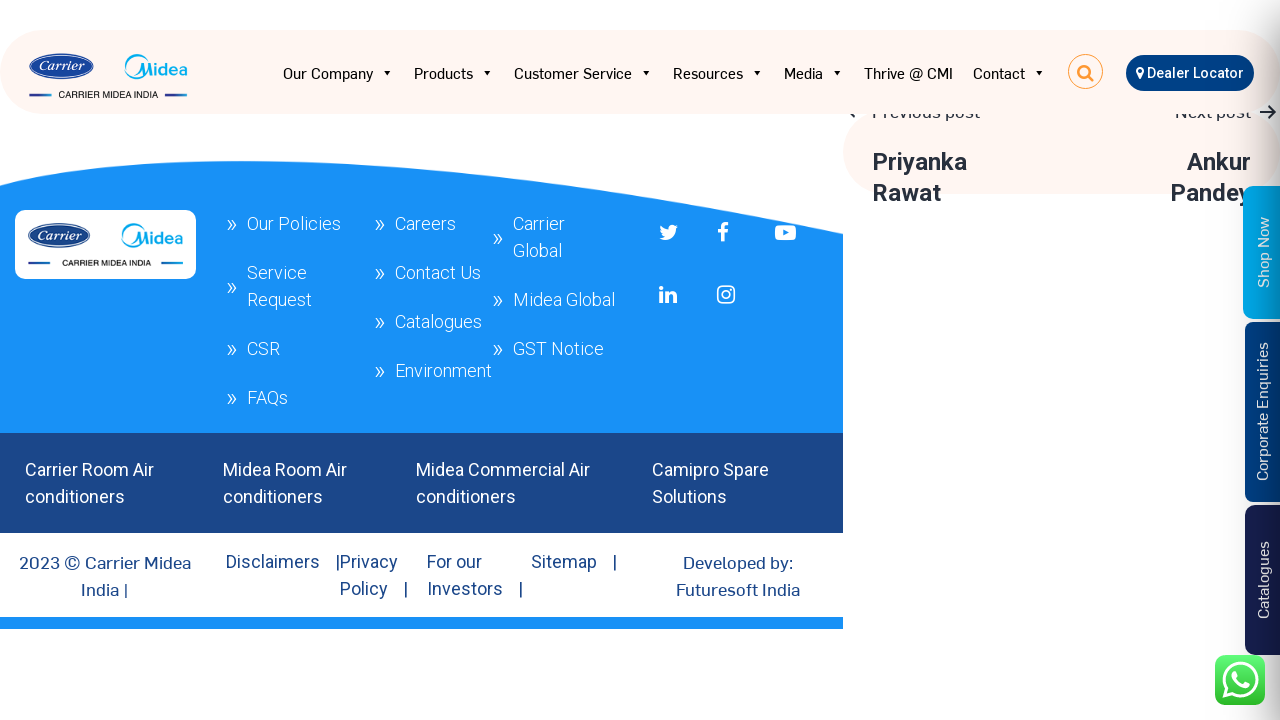

--- FILE ---
content_type: text/html; charset=UTF-8
request_url: https://carriermideaindia.com/thjm_applicants/priyanka-rawat-4/
body_size: 21589
content:
 



<!DOCTYPE html>
<html lang="en">

<head>
	<meta http-equiv="Content-Type" content="text/html; charset=utf-8" />
		<meta name='robots' content='index, follow, max-image-preview:large, max-snippet:-1, max-video-preview:-1' />
	<style>img:is([sizes="auto" i], [sizes^="auto," i]) { contain-intrinsic-size: 3000px 1500px }</style>
	
	<!-- This site is optimized with the Yoast SEO plugin v26.2 - https://yoast.com/wordpress/plugins/seo/ -->
	<title>Priyanka Rawat - Carrier Midea India</title>
	<link rel="canonical" href="https://carriermideaindia.com/thjm_applicants/priyanka-rawat-4/" />
	<meta property="og:locale" content="en_US" />
	<meta property="og:type" content="article" />
	<meta property="og:title" content="Priyanka Rawat - Carrier Midea India" />
	<meta property="og:url" content="https://carriermideaindia.com/thjm_applicants/priyanka-rawat-4/" />
	<meta property="og:site_name" content="Carrier Midea India" />
	<meta name="twitter:card" content="summary_large_image" />
	<script type="application/ld+json" class="yoast-schema-graph">{"@context":"https://schema.org","@graph":[{"@type":"WebPage","@id":"https://carriermideaindia.com/thjm_applicants/priyanka-rawat-4/","url":"https://carriermideaindia.com/thjm_applicants/priyanka-rawat-4/","name":"Priyanka Rawat - Carrier Midea India","isPartOf":{"@id":"https://carriermideaindia.com/#website"},"datePublished":"2023-11-01T09:54:54+00:00","breadcrumb":{"@id":"https://carriermideaindia.com/thjm_applicants/priyanka-rawat-4/#breadcrumb"},"inLanguage":"en-US","potentialAction":[{"@type":"ReadAction","target":["https://carriermideaindia.com/thjm_applicants/priyanka-rawat-4/"]}]},{"@type":"BreadcrumbList","@id":"https://carriermideaindia.com/thjm_applicants/priyanka-rawat-4/#breadcrumb","itemListElement":[{"@type":"ListItem","position":1,"name":"Home","item":"https://carriermideaindia.com/"},{"@type":"ListItem","position":2,"name":"Priyanka Rawat"}]},{"@type":"WebSite","@id":"https://carriermideaindia.com/#website","url":"https://carriermideaindia.com/","name":"Carrier Midea India","description":"","publisher":{"@id":"https://carriermideaindia.com/#organization"},"potentialAction":[{"@type":"SearchAction","target":{"@type":"EntryPoint","urlTemplate":"https://carriermideaindia.com/?s={search_term_string}"},"query-input":{"@type":"PropertyValueSpecification","valueRequired":true,"valueName":"search_term_string"}}],"inLanguage":"en-US"},{"@type":"Organization","@id":"https://carriermideaindia.com/#organization","name":"Carrier Midea India","url":"https://carriermideaindia.com/","logo":{"@type":"ImageObject","inLanguage":"en-US","@id":"https://carriermideaindia.com/#/schema/logo/image/","url":"https://carriermideaindia.com/wp-content/uploads/2023/01/CMI-Horizontal-Logo-1.png","contentUrl":"https://carriermideaindia.com/wp-content/uploads/2023/01/CMI-Horizontal-Logo-1.png","width":170,"height":51,"caption":"Carrier Midea India"},"image":{"@id":"https://carriermideaindia.com/#/schema/logo/image/"}}]}</script>
	<!-- / Yoast SEO plugin. -->


<link rel="alternate" type="application/rss+xml" title="Carrier Midea India &raquo; Feed" href="https://carriermideaindia.com/feed/" />
<link rel='stylesheet' id='font-awesome-css' href='https://carriermideaindia.com/wp-content/plugins/woocommerce-ajax-filters/berocket/assets/css/font-awesome.min.css?ver=6.8.3' media='all' />
<link rel='stylesheet' id='berocket_aapf_widget-style-css' href='https://carriermideaindia.com/wp-content/plugins/woocommerce-ajax-filters/assets/frontend/css/fullmain.min.css?ver=1.6.9.4' media='all' />
<link rel='stylesheet' id='ht_ctc_main_css-css' href='https://carriermideaindia.com/wp-content/plugins/click-to-chat-for-whatsapp/new/inc/assets/css/main.css?ver=4.29' media='all' />
<style id='wp-emoji-styles-inline-css'>

	img.wp-smiley, img.emoji {
		display: inline !important;
		border: none !important;
		box-shadow: none !important;
		height: 1em !important;
		width: 1em !important;
		margin: 0 0.07em !important;
		vertical-align: -0.1em !important;
		background: none !important;
		padding: 0 !important;
	}
</style>
<link rel='stylesheet' id='woocommerce-add-to-cart-form-style-css' href='https://carriermideaindia.com/wp-content/plugins/woocommerce/assets/client/blocks/woocommerce/add-to-cart-form-style.css?ver=6.8.3' media='all' />
<style id='woocommerce-product-button-style-inline-css'>
.wp-block-button.wc-block-components-product-button{align-items:center;display:flex;flex-direction:column;gap:12px;justify-content:center;white-space:normal;word-break:break-word}.wp-block-button.wc-block-components-product-button.is-style-outline .wp-block-button__link{border:2px solid}.wp-block-button.wc-block-components-product-button.is-style-outline .wp-block-button__link:not(.has-text-color){color:currentColor}.wp-block-button.wc-block-components-product-button.is-style-outline .wp-block-button__link:not(.has-background){background-color:transparent;background-image:none}.wp-block-button.wc-block-components-product-button.has-custom-width .wp-block-button__link{box-sizing:border-box}.wp-block-button.wc-block-components-product-button.wp-block-button__width-25 .wp-block-button__link{width:25%}.wp-block-button.wc-block-components-product-button.wp-block-button__width-50 .wp-block-button__link{width:50%}.wp-block-button.wc-block-components-product-button.wp-block-button__width-75 .wp-block-button__link{width:75%}.wp-block-button.wc-block-components-product-button.wp-block-button__width-100 .wp-block-button__link{width:100%}.wp-block-button.wc-block-components-product-button .wp-block-button__link{display:inline-flex;font-size:1em;justify-content:center;text-align:center;white-space:normal;width:auto;word-break:break-word}.wp-block-button.wc-block-components-product-button a[hidden]{display:none}@keyframes slideOut{0%{transform:translateY(0)}to{transform:translateY(-100%)}}@keyframes slideIn{0%{opacity:0;transform:translateY(90%)}to{opacity:1;transform:translate(0)}}.wp-block-button.wc-block-components-product-button.align-left{align-items:flex-start}.wp-block-button.wc-block-components-product-button.align-right{align-items:flex-end}.wp-block-button.wc-block-components-product-button .wc-block-components-product-button__button{align-items:center;border-style:none;display:inline-flex;justify-content:center;line-height:inherit;overflow:hidden;white-space:normal;word-break:break-word}.wp-block-button.wc-block-components-product-button .wc-block-components-product-button__button span.wc-block-slide-out{animation:slideOut .1s linear 1 normal forwards}.wp-block-button.wc-block-components-product-button .wc-block-components-product-button__button span.wc-block-slide-in{animation:slideIn .1s linear 1 normal}.wp-block-button.wc-block-components-product-button .wc-block-components-product-button__button--placeholder{background-color:currentColor!important;border:0!important;border-radius:.25rem;box-shadow:none;color:currentColor!important;display:block;line-height:1;max-width:100%!important;min-height:3em;min-width:8em;opacity:.15;outline:0!important;overflow:hidden!important;pointer-events:none;position:relative!important;width:100%;z-index:1}.wp-block-button.wc-block-components-product-button .wc-block-components-product-button__button--placeholder>*{visibility:hidden}.wp-block-button.wc-block-components-product-button .wc-block-components-product-button__button--placeholder:after{animation:loading__animation 1.5s ease-in-out infinite;background-image:linear-gradient(90deg,currentColor,hsla(0,0%,96%,.302),currentColor);background-repeat:no-repeat;content:" ";display:block;height:100%;left:0;position:absolute;right:0;top:0;transform:translateX(-100%)}@keyframes loading__animation{to{transform:translateX(100%)}}@media screen and (prefers-reduced-motion:reduce){.wp-block-button.wc-block-components-product-button .wc-block-components-product-button__button--placeholder{animation:none}}.wc-block-all-products .wp-block-button.wc-block-components-product-button{margin-bottom:12px}.theme-twentytwentyone .editor-styles-wrapper .wc-block-components-product-button .wp-block-button__link{background-color:var(--button--color-background);border-color:var(--button--color-background);color:var(--button--color-text)}

</style>
<style id='woocommerce-product-collection-style-inline-css'>
.wp-block-woocommerce-product-collection .wc-block-components-product-stock-indicator{text-align:center}.wc-block-components-notice-banner .wc-block-components-button.wc-block-components-notice-banner__dismiss[hidden]{display:none}

</style>
<style id='woocommerce-product-filters-style-inline-css'>
:where(.wc-block-product-filters){--top-padding:var(--wp-admin--admin-bar--height);display:inline-flex}@media(max-width:782px){:where(.wc-block-product-filters){--top-padding:var(--adminbar-mobile-padding,0)}}:where(.wc-block-product-filters) .wc-block-product-filters__close-overlay,:where(.wc-block-product-filters) .wc-block-product-filters__open-overlay{align-items:center;background:transparent;border:transparent;color:inherit;display:flex;font-size:.875em;padding:0}:where(.wc-block-product-filters) .wc-block-product-filters__close-overlay svg,:where(.wc-block-product-filters) .wc-block-product-filters__open-overlay svg{fill:currentColor}:where(.wc-block-product-filters) .wc-block-product-filters__close-overlay span,:where(.wc-block-product-filters) .wc-block-product-filters__open-overlay span{padding:0 5px}:where(.wc-block-product-filters) .wc-block-product-filters__open-overlay svg{height:var(--wc-product-filters-overlay-icon-size,1.5em);width:var(--wc-product-filters-overlay-icon-size,1.5em)}:where(.wc-block-product-filters) .wc-block-product-filters__overlay{background-color:transparent;inset:0;pointer-events:none;position:fixed;top:var(--top-padding);transition:background-color .5s;z-index:9999}:where(.wc-block-product-filters) .wc-block-product-filters__overlay-wrapper{height:100%;position:relative;width:100%}:where(.wc-block-product-filters) .wc-block-product-filters__overlay-dialog{background-color:var(--wc-product-filters-overlay-background-color,var(--wc-product-filters-background-color,var(--wp--preset--color--base,#fff)));color:var(--wc-product-filters-overlay-text-color,var(--wc-product-filters-text-color,var(--wp--preset--color--base,#111)));display:flex!important;flex-direction:column;gap:var(--wp--preset--spacing--40);inset:0;max-height:100%;position:absolute;transform:translateY(100vh);transition:none}:where(.wc-block-product-filters) .wc-block-product-filters__overlay-header{display:flex;flex-flow:row-reverse;padding:var(--wp--preset--spacing--30) var(--wp--preset--spacing--40) 0}:where(.wc-block-product-filters) .wc-block-product-filters__overlay-content{display:flex;flex-direction:column;flex-grow:1;gap:var(--wc-product-filter-block-spacing,var(--wp--style--block-gap,1.2rem));overflow-y:scroll;padding:0 var(--wp--preset--spacing--40)}:where(.wc-block-product-filters) .wc-block-product-filters__overlay-content>:first-child{margin-top:0}:where(.wc-block-product-filters) .wc-block-product-filters__overlay-footer{box-shadow:0 -4px 8px 0 rgba(0,0,0,.102);padding:var(--wp--preset--spacing--30) var(--wp--preset--spacing--40)}:where(.wc-block-product-filters) .wc-block-product-filters__apply{width:100%}:where(.wc-block-product-filters).is-overlay-opened .wc-block-product-filters__overlay{background-color:rgba(95,95,95,.35);pointer-events:auto;z-index:9999}:where(.wc-block-product-filters).is-overlay-opened .wc-block-product-filters__overlay-dialog{color:var(--wc-product-filters-overlay-color,inherit);transform:translateY(0);transition:transform .5s}@media(min-width:601px){:where(.wc-block-product-filters),:where(.wc-block-product-filters).is-overlay-opened{display:flex}:where(.wc-block-product-filters) .wc-block-product-filters__open-overlay,:where(.wc-block-product-filters) .wc-block-product-filters__overlay-footer,:where(.wc-block-product-filters) .wc-block-product-filters__overlay-header,:where(.wc-block-product-filters).is-overlay-opened .wc-block-product-filters__open-overlay,:where(.wc-block-product-filters).is-overlay-opened .wc-block-product-filters__overlay-footer,:where(.wc-block-product-filters).is-overlay-opened .wc-block-product-filters__overlay-header{display:none}:where(.wc-block-product-filters) .wc-block-product-filters__overlay,:where(.wc-block-product-filters).is-overlay-opened .wc-block-product-filters__overlay{background:inherit;color:inherit;inset:0;pointer-events:auto;position:relative;transition:none}:where(.wc-block-product-filters) .wc-block-product-filters__overlay-wrapper,:where(.wc-block-product-filters).is-overlay-opened .wc-block-product-filters__overlay-wrapper{background:inherit;color:inherit;height:auto;width:auto}:where(.wc-block-product-filters) .wc-block-product-filters__overlay-dialog,:where(.wc-block-product-filters).is-overlay-opened .wc-block-product-filters__overlay-dialog{background:inherit;color:inherit;position:relative;transform:none}:where(.wc-block-product-filters) .wc-block-product-filters__overlay-content,:where(.wc-block-product-filters).is-overlay-opened .wc-block-product-filters__overlay-content{background:inherit;color:inherit;flex-grow:1;overflow:visible;padding:0}}@media(max-width:600px){:where(.wc-block-product-filters) .wc-block-product-filters__overlay-content .wp-block-group{display:block}:where(.wc-block-product-filters) .wc-block-product-filters__overlay-content .wp-block-group>div{margin:20px 0}}.wc-block-product-filter--hidden{display:none}

</style>
<link rel='stylesheet' id='woocommerce-product-filter-price-slider-style-css' href='https://carriermideaindia.com/wp-content/plugins/woocommerce/assets/client/blocks/woocommerce/product-filter-price-slider-style.css?ver=6.8.3' media='all' />
<style id='woocommerce-product-filter-removable-chips-style-inline-css'>
.wc-block-product-filter-removable-chips.is-vertical .wc-block-product-filter-removable-chips__items{flex-direction:column}.wc-block-product-filter-removable-chips.is-content-justification-center .wc-block-product-filter-removable-chips__items{justify-content:center}.wc-block-product-filter-removable-chips.is-content-justification-right .wc-block-product-filter-removable-chips__items{justify-content:flex-end}.wc-block-product-filter-removable-chips.is-content-justification-space-between .wc-block-product-filter-removable-chips__items{justify-content:space-between}.wc-block-product-filter-removable-chips.is-horizontal .wc-block-product-filter-removable-chips__items{width:100%}.wc-block-product-filter-removable-chips__items{color:var(--wc-product-filter-removable-chips-text,currentColor);display:inline-flex;flex-wrap:wrap;gap:4px;list-style:none;margin:0;padding:0}.wc-block-product-filter-removable-chips__items .wc-block-product-filter-removable-chips__item{align-items:center;appearance:none;background:var(--wc-product-filter-removable-chips-background,transparent);border:1px solid var(--wc-product-filter-removable-chips-border,color-mix(in srgb,currentColor 20%,transparent));border-radius:2px;display:flex;font-size:.875em;gap:8px;justify-content:space-between;padding:.25em .75em}.wc-block-product-filter-removable-chips__items .wc-block-product-filter-removable-chips__item .wc-block-product-filter-removable-chips__remove{align-items:center;background-color:transparent;border:none;color:var(--wc-product-filter-removable-chips-text,currentColor);cursor:pointer;display:flex;margin:0;padding:0}.wc-block-product-filter-removable-chips__items .wc-block-product-filter-removable-chips__item .wc-block-product-filter-removable-chips__remove .wc-block-product-filter-removable-chips__remove-icon{fill:currentColor}

</style>
<style id='woocommerce-product-filter-checkbox-list-style-inline-css'>
.wc-block-product-filter-checkbox-list__list{list-style:none outside;margin:0;padding:0}.wc-block-product-filter-checkbox-list__label{align-items:center;display:inline-flex;gap:.625em}.wc-block-product-filter-checkbox-list__item .wc-block-product-filter-checkbox-list__label{margin-bottom:0}:where(.wc-block-product-filter-checkbox-list__input-wrapper){display:block;position:relative}.wc-block-product-filter-checkbox-list__input-wrapper:before{background:currentColor;border-radius:2px;content:"";height:1em;left:0;opacity:.1;pointer-events:none;position:absolute;top:0;width:1em}.has-option-element-color .wc-block-product-filter-checkbox-list__input-wrapper:before{display:none}input[type=checkbox].wc-block-product-filter-checkbox-list__input{appearance:none;background:var(--wc-product-filter-checkbox-list-option-element,transparent);border:1px solid var(--wc-product-filter-checkbox-list-option-element-border,transparent);border-radius:2px;color:inherit;cursor:pointer;display:block;font-size:inherit;height:1em;margin:0;width:1em}input[type=checkbox].wc-block-product-filter-checkbox-list__input:focus{outline-color:var(--wc-product-filter-checkbox-list-option-element-border,currentColor);outline-width:1px}svg.wc-block-product-filter-checkbox-list__mark{box-sizing:border-box;color:var(--wc-product-filter-checkbox-list-option-element-selected,currentColor);display:none;height:1em;left:0;padding:.2em;position:absolute;top:0;width:1em}input[type=checkbox].wc-block-product-filter-checkbox-list__input:checked:after,input[type=checkbox].wc-block-product-filter-checkbox-list__input:checked:before{content:none}input[type=checkbox].wc-block-product-filter-checkbox-list__input:checked+.wc-block-product-filter-checkbox-list__mark{display:block;pointer-events:none}:where(.wc-block-product-filter-checkbox-list__text-wrapper){align-items:center;display:inline-flex;font-size:.875em;gap:4px}.wc-block-product-filter-checkbox-list__show-more{appearance:none;background:transparent;border:none;font-family:inherit;padding:0;text-decoration:underline}

</style>
<style id='woocommerce-product-filter-chips-style-inline-css'>
:where(.wc-block-product-filter-chips__items){display:flex;flex-wrap:wrap;gap:4px}.wc-block-product-filter-chips__item{appearance:none;background:transparent;border:1px solid color-mix(in srgb,currentColor 20%,transparent);border-radius:2px;color:var(--wc-product-filter-chips-text,currentColor);cursor:pointer;font-family:inherit;font-size:.875em;padding:4px 8px}.has-chip-text-color .wc-block-product-filter-chips__item{color:var(--wc-product-filter-chips-text)}.has-chip-background-color .wc-block-product-filter-chips__item{background:var(--wc-product-filter-chips-background)}.has-chip-border-color .wc-block-product-filter-chips__item{border-color:var(--wc-product-filter-chips-border)}.wc-block-product-filter-chips__item[aria-checked=true]{background:currentColor}.has-selected-chip-text-color .wc-block-product-filter-chips__item[aria-checked=true]{color:var(--wc-product-filter-chips-selected-text)}.has-selected-chip-background-color .wc-block-product-filter-chips__item[aria-checked=true]{background:var(--wc-product-filter-chips-selected-background)}.has-selected-chip-border-color .wc-block-product-filter-chips__item[aria-checked=true]{border-color:var(--wc-product-filter-chips-selected-border)}:where(.wc-block-product-filter-chips__label){align-items:center;display:inline-flex;gap:4px}.wc-block-product-filter-chips:not(.has-selected-chip-text-color) .wc-block-product-filter-chips__item[aria-checked=true]>.wc-block-product-filter-chips__label{filter:invert(100%)}.wc-block-product-filter-chips__show-more{appearance:none;background:transparent;border:none;font-family:inherit;padding:0;text-decoration:underline}

</style>
<link rel='stylesheet' id='woocommerce-product-gallery-style-css' href='https://carriermideaindia.com/wp-content/plugins/woocommerce/assets/client/blocks/woocommerce/product-gallery-style.css?ver=6.8.3' media='all' />
<style id='woocommerce-product-template-style-inline-css'>
.wc-block-product-template{list-style:none;margin-bottom:0;margin-top:0;max-width:100%;padding:0}.wc-block-product-template.wc-block-product-template{background:none}.wc-block-product-template.is-flex-container{display:flex;flex-direction:row;flex-wrap:wrap;gap:1.25em}.wc-block-product-template.is-flex-container>li{list-style:none;margin:0;width:100%}@media(min-width:600px){.wc-block-product-template.is-flex-container.is-flex-container.columns-2>li{width:calc(50% - .625em)}.wc-block-product-template.is-flex-container.is-flex-container.columns-3>li{width:calc(33.33333% - .83333em)}.wc-block-product-template.is-flex-container.is-flex-container.columns-4>li{width:calc(25% - .9375em)}.wc-block-product-template.is-flex-container.is-flex-container.columns-5>li{width:calc(20% - 1em)}.wc-block-product-template.is-flex-container.is-flex-container.columns-6>li{width:calc(16.66667% - 1.04167em)}}.wc-block-product-template__responsive{grid-gap:1.25em;display:grid}.wc-block-product-template__responsive.columns-2{grid-template-columns:repeat(auto-fill,minmax(max(150px,calc(50% - .625em)),1fr))}.wc-block-product-template__responsive.columns-3{grid-template-columns:repeat(auto-fill,minmax(max(150px,calc(33.33333% - .83333em)),1fr))}.wc-block-product-template__responsive.columns-4{grid-template-columns:repeat(auto-fill,minmax(max(150px,calc(25% - .9375em)),1fr))}.wc-block-product-template__responsive.columns-5{grid-template-columns:repeat(auto-fill,minmax(max(150px,calc(20% - 1em)),1fr))}.wc-block-product-template__responsive.columns-6{grid-template-columns:repeat(auto-fill,minmax(max(150px,calc(16.66667% - 1.04167em)),1fr))}.wc-block-product-template__responsive>li{margin-block-start:0}:where(.wc-block-product-template .wc-block-product)>:not(:last-child){margin-bottom:.75rem;margin-top:0}.is-product-collection-layout-list .wc-block-product:not(:last-child){margin-bottom:1.2rem}

</style>
<link rel='stylesheet' id='woocommerce-layout-css' href='https://carriermideaindia.com/wp-content/plugins/woocommerce/assets/css/woocommerce-layout.css?ver=9.9.4' media='all' />
<link rel='stylesheet' id='woocommerce-smallscreen-css' href='https://carriermideaindia.com/wp-content/plugins/woocommerce/assets/css/woocommerce-smallscreen.css?ver=9.9.4' media='only screen and (max-width: 768px)' />
<link rel='stylesheet' id='woocommerce-general-css' href='//carriermideaindia.com/wp-content/plugins/woocommerce/assets/css/twenty-twenty-one.css?ver=9.9.4' media='all' />
<style id='woocommerce-inline-inline-css'>
.woocommerce form .form-row .required { visibility: visible; }
</style>
<link rel='stylesheet' id='aws-style-css' href='https://carriermideaindia.com/wp-content/plugins/advanced-woo-search/assets/css/common.min.css?ver=3.47' media='all' />
<link rel='stylesheet' id='megamenu-css' href='https://carriermideaindia.com/wp-content/uploads/maxmegamenu/style.css?ver=034e14' media='all' />
<link rel='stylesheet' id='dashicons-css' href='https://carriermideaindia.com/wp-includes/css/dashicons.min.css?ver=6.8.3' media='all' />
<link rel='stylesheet' id='woo-variation-swatches-css' href='https://carriermideaindia.com/wp-content/plugins/woo-variation-swatches/assets/css/frontend.min.css?ver=1761627102' media='all' />
<style id='woo-variation-swatches-inline-css'>
:root {
--wvs-tick:url("data:image/svg+xml;utf8,%3Csvg filter='drop-shadow(0px 0px 2px rgb(0 0 0 / .8))' xmlns='http://www.w3.org/2000/svg'  viewBox='0 0 30 30'%3E%3Cpath fill='none' stroke='%23ffffff' stroke-linecap='round' stroke-linejoin='round' stroke-width='4' d='M4 16L11 23 27 7'/%3E%3C/svg%3E");

--wvs-cross:url("data:image/svg+xml;utf8,%3Csvg filter='drop-shadow(0px 0px 5px rgb(255 255 255 / .6))' xmlns='http://www.w3.org/2000/svg' width='72px' height='72px' viewBox='0 0 24 24'%3E%3Cpath fill='none' stroke='%23ff0000' stroke-linecap='round' stroke-width='0.6' d='M5 5L19 19M19 5L5 19'/%3E%3C/svg%3E");
--wvs-single-product-item-width:30px;
--wvs-single-product-item-height:30px;
--wvs-single-product-item-font-size:16px}
</style>
<link rel='stylesheet' id='brands-styles-css' href='https://carriermideaindia.com/wp-content/plugins/woocommerce/assets/css/brands.css?ver=9.9.4' media='all' />
<link rel='stylesheet' id='Extra-css-css' href='https://carriermideaindia.com/wp-content/themes/twentytwentyone-child/css/extra_css.css?ver=6.8.3' media='all' />
<link rel='stylesheet' id='Custom-css-css' href='https://carriermideaindia.com/wp-content/themes/twentytwentyone-child/css/my-custom.css?ver=6.8.3' media='all' />
<link rel='stylesheet' id='twenty-twenty-one-style-css' href='https://carriermideaindia.com/wp-content/themes/twentytwentyone/style.css?ver=1.0.0' media='all' />
<link rel='stylesheet' id='twenty-twenty-one-print-style-css' href='https://carriermideaindia.com/wp-content/themes/twentytwentyone/assets/css/print.css?ver=1.0.0' media='print' />
<script src="https://carriermideaindia.com/wp-includes/js/jquery/jquery.min.js?ver=3.7.1" id="jquery-core-js"></script>
<script src="https://carriermideaindia.com/wp-includes/js/jquery/jquery-migrate.min.js?ver=3.4.1" id="jquery-migrate-js"></script>
<script src="https://carriermideaindia.com/wp-content/plugins/woocommerce/assets/js/jquery-blockui/jquery.blockUI.min.js?ver=2.7.0-wc.9.9.4" id="jquery-blockui-js" data-wp-strategy="defer"></script>
<script id="wc-add-to-cart-js-extra">
var wc_add_to_cart_params = {"ajax_url":"\/wp-admin\/admin-ajax.php","wc_ajax_url":"\/?wc-ajax=%%endpoint%%","i18n_view_cart":"View cart","cart_url":"https:\/\/carriermideaindia.com\/cart\/","is_cart":"","cart_redirect_after_add":"no"};
</script>
<script src="https://carriermideaindia.com/wp-content/plugins/woocommerce/assets/js/frontend/add-to-cart.min.js?ver=9.9.4" id="wc-add-to-cart-js" defer data-wp-strategy="defer"></script>
<script src="https://carriermideaindia.com/wp-content/plugins/woocommerce/assets/js/js-cookie/js.cookie.min.js?ver=2.1.4-wc.9.9.4" id="js-cookie-js" defer data-wp-strategy="defer"></script>
<script id="woocommerce-js-extra">
var woocommerce_params = {"ajax_url":"\/wp-admin\/admin-ajax.php","wc_ajax_url":"\/?wc-ajax=%%endpoint%%","i18n_password_show":"Show password","i18n_password_hide":"Hide password"};
</script>
<script src="https://carriermideaindia.com/wp-content/plugins/woocommerce/assets/js/frontend/woocommerce.min.js?ver=9.9.4" id="woocommerce-js" defer data-wp-strategy="defer"></script>
<link rel="https://api.w.org/" href="https://carriermideaindia.com/wp-json/" /><link rel="EditURI" type="application/rsd+xml" title="RSD" href="https://carriermideaindia.com/xmlrpc.php?rsd" />
<meta name="generator" content="WordPress 6.8.3" />
<meta name="generator" content="WooCommerce 9.9.4" />
<link rel='shortlink' href='https://carriermideaindia.com/?p=36075' />
<link rel="alternate" title="oEmbed (JSON)" type="application/json+oembed" href="https://carriermideaindia.com/wp-json/oembed/1.0/embed?url=https%3A%2F%2Fcarriermideaindia.com%2Fthjm_applicants%2Fpriyanka-rawat-4%2F" />
<link rel="alternate" title="oEmbed (XML)" type="text/xml+oembed" href="https://carriermideaindia.com/wp-json/oembed/1.0/embed?url=https%3A%2F%2Fcarriermideaindia.com%2Fthjm_applicants%2Fpriyanka-rawat-4%2F&#038;format=xml" />
<style></style><style>div.woocommerce-variation-add-to-cart-disabled { display: none ! important; }</style>	<noscript><style>.woocommerce-product-gallery{ opacity: 1 !important; }</style></noscript>
	<style type="text/css">.wpgs-for .slick-arrow::before,.wpgs-nav .slick-prev::before, .wpgs-nav .slick-next::before{color:#000;}.fancybox-bg{background-color:rgba(10,0,0,0.75);}.fancybox-caption,.fancybox-infobar{color:#fff;}.wpgs-nav .slick-slide{border-color:transparent}.wpgs-nav .slick-current{border-color:#000}.wpgs-video-wrapper{min-height:500px;}</style><link rel="icon" href="https://carriermideaindia.com/wp-content/uploads/2023/05/CMI-Horizontal-Logo-1-50x50.png" sizes="32x32" />
<link rel="icon" href="https://carriermideaindia.com/wp-content/uploads/2023/05/CMI-Horizontal-Logo-1.png" sizes="192x192" />
<link rel="apple-touch-icon" href="https://carriermideaindia.com/wp-content/uploads/2023/05/CMI-Horizontal-Logo-1.png" />
<meta name="msapplication-TileImage" content="https://carriermideaindia.com/wp-content/uploads/2023/05/CMI-Horizontal-Logo-1.png" />
		<style id="wp-custom-css">
			.desk.homepage-video{
	position: relative;
}

.desk.homepage-video:before{
	width: 100%; position: absolute; bottom: 0px; left: 0; right: 0; height: 40px; background: #ffffff; content: '';
	bottom:-10px;
}

.woocommerce-tabs #tab-description p {
    text-align: justify;
}
div.para-justify p{
	text-align: justify;
}
.single.single-product .woocommerce-tabs {
  margin: 3rem 0 0rem;
}
@media only screen and (min-width: 768px){
.single-product .entry .entry-content, .single-product .entry .entry-summary {
    margin: 0 0 0rem;
	}
}

.inner-menuheader {

 position: absolute;
}
.notfound {
 top : 80px;
position: relative;
}
.notfound .abs {
    z-index: 0 !important;
}
div.repeater_content, .hpage-slider.display-slider .single_add_to_cart_button.button, .hide-content.hide-description .single_add_to_cart_button.button, .single_add_to_cart_button.button.alt.wp-element-button {
	display:none; 
}
.display-slider .know-more {
    left: 15px !important;
}
.hide-content .know-more {
    left: 15px !important;
}
a.buyp {
    text-decoration: none !important;
    color: #fff !important;
    font-size: 18px;
    border: 0;
    padding: 4px 10px; 
}
@media only screen and (max-width: 767px){
	.cmi-warranty-page{
		text-align:justify !important;
	}
	.cmi-warranty-page h2{
		font-size: 1.3rem !important;
	}
	.cmi-warranty-page {
    padding: 40px;
}
.cmi-warranty-page ul {
    padding: 0px;
    margin: 0px;
}
.hide-content .know-more {
    left: unset !important;
    right: 15px !important;
}
	a.buyp {
    font-size: 15px;
}
}
.hide-content.hide-description span.price strong{
	display:none;
}
.single_add_to_cart_button.button.alt{
	display:none;
}
/*
 Social Share
 */
.social-box {
    display: block;
    margin-bottom: 30px;
	font-weight: bolder;
}

.social-btn {
    width: 100%;
}

a.col-2.sbtn span {
    display: none;
}

a.col-2.sbtn {
        width: 30px;
    display: inline-block;
    text-align: center;
    border-radius: 50px;
    padding: 3px;
    color: #fff;
    margin: 5px 0.5% 0 0;
    line-height: 1.825 !important;
    max-width: 40px;
    min-width: 40px;
    font-size: 17px;
}

.s-twitter {
	background: #03A9F4;
}
.s-twitter::before {
    font-family: fontawesome;
    content: '\f099';
}
.s-twitter:hover {
    background: #0093d6;
}

.s-facebook {
	background: #3F51B5;
}
.s-facebook::before {
    font-family: fontawesome;
    content: '\f09a';
}

.s-linkedin {
	background: #1a7baa;
}

.s-linkedin::before {
    font-family: fontawesome;
    content: '\f0e1';
}

a.col-2.sbtn.s-linkedin:hover {
    background: #136288;
}

.s-reddit {
	background: #ff4500;
}

.s-reddit::before {
    font-family: fontawesome;
    content: '\f1a1';
}

a.col-2.sbtn.s-reddit:hover {
    background: #e60000;
}

.social-btn a:last-of-type {
    margin: 0;
}
.social-box {
    margin-bottom: 0;
    font-weight: bolder;
    position: relative;
    top: 5%;
    right: auto;
    text-align: center;
}
.display_block{
	display:block !important;
}
.display_none{
	display:none;
}
#sidebar {
    display: none;
}

.share:hover #sidebar {
    display:block;
}
.page-id-935 p.dealer-address{
	word-wrap: break-word !important;
}

div.bapf_head h3, p.woocommerce-result-count, form.woocommerce-ordering{
	display:none !important;
}

ul.listing-form li {
    line-height: 28px !important;
}
.bapf_sfilter {
    margin-bottom: 10px;
    width: 100%;
}
.berocket_aapf_widget_selected_filter{display: flex;
    justify-content: space-between;}
.braapf_unselect_all{font-weight:bold}
@media screen and (max-width: 768px){
	.berocket_aapf_widget_selected_filter {
		display: inline-block;padding: 0 20px;}
}
.toggle1 {
    width: 180px !important; 
}
div.field-design{
	    width: 100%;
    margin: 10px;
    margin-left: 0;
    margin-right: 0;
    border: 1px solid #ced4da;
    border-radius: 4px;
    height: calc(1.5em + 0.75rem + 2px);
    background: #fff;
    padding-left: 10px;
    font-size: 17px;
    padding-top: 5px;
}
#state1, #city1{
	width: 100%;
    height: 45px;
    padding-top: 7px !important;
    padding-left: 5px !important;
    box-sizing: border-box;
    border: 1px solid rgba(0,0,0,.5);
    outline: none;
    border-radius: 7px;
	margin-top: 10px !important;
}
#select_product{
	font-size:17px;
}
.owl-carousel {
    display: block !important;
}
.thjmf-job-filter-panel{
	display:none !important;
}
.variations_form .single_variation_wrap{
	width:100%;
}
.term-stabilisers ul.listing-form, .term-118 ul.listing-form, .term-117 ul.listing-form, .term-116 ul.listing-form{
	display:none;
}
.product_highlights {
    height: 120px !important;
}
.product_highlights .listing-icon img{
	width:60px;
}
.single-life_at_cmi.postid-36677 .poster.wp-post-image{
	display:none;
}
.page-id-967 .container.mt-3{
	display:none;
}
.postid-36979 img, .postid-36993 img{
	height:auto !important;
}
.modal-content{
	margin-top:75px;
}
.single-life_at_cmi img.poster.wp-post-image{
	height:auto !important;
}
.camipro-1 {
   height: 600px !important;
}
#header-price-section.pct{
	/*display:none !important;*/
}
.product-container .product h2 {
    font-size: 21px !important;
}
.term-carrier-room-air-conditioners .product_highlights .listing-icon img{
	width: 60px;
	height:60px;
    border: 1px solid #17469e;
    border-top-left-radius: 0;
    border-top-right-radius:10px;
    border-bottom-left-radius:10px;
    border-bottom-right-radius:0;
}
.product_cat-carrier-room-air-conditioners .product_highlights .listing-icon img{
	width: 60px !important;
	height:60px;
    border: 1px solid #17469e;
    border-top-left-radius: 0;
    border-top-right-radius:10px;
    border-bottom-left-radius:10px;
    border-bottom-right-radius:0;
}
.product-container .product h2 {height: 60px !important;}
/* Catalog page CSS and catalog option Css */
 
.img-hover-container {
    position: relative;
    overflow: hidden;
    cursor: pointer;
    border-radius: 0.5rem;
    box-shadow: 0 5px 15px rgba(0, 0, 0, 0.1);
}
 
.img-hover-container img {
    display: block;
    width: 100%;
    height: auto;
    transition: transform 0.3s ease;
    border-radius: 0.5rem;
}
 
/* Slight zoom on hover */
.img-hover-container:hover img {
    transform: scale(1.05);
}
 
.overlay {
    position: absolute;
    top: 0;
    left: 0;
    right: 0;
    bottom: 0;
    background-color: rgba(0, 0, 0, 0.5);
    opacity: 0;
    transition: opacity 0.3s ease;
    border-radius: 0.5rem;
    display: flex;
    flex-direction: column;
    gap: 0.3rem;
    padding: 1rem;
    justify-content: flex-start;
    align-items: flex-start;
    pointer-events: none;
}
 
/* Show overlay on hover */
.img-hover-container:hover .overlay {
    opacity: 1;
    pointer-events: auto;
}
 
.overlay a {
    color: white;
    /* background-color: #202020; */
    /* opacity: 0.7; */
    padding: 0.4rem 0.8rem;
    border-radius: 0.375rem;
    text-decoration: none;
    font-weight: 400;
    font-size: 12px;
    transition: background-color 0.3s ease;
    text-align: center;
    cursor: pointer;
    user-select: none;
    white-space: nowrap;
}
 
.overlay a:hover {
    /* background-color: #202020; */
    color: #fff;
    text-decoration: none;
}
 
.overlay-container {
    max-width: 500px !important;
}
 
.catalog_btn {
    position: absolute;
    right: 199px;
    top: 11px;
    height: 40px !important;
    background: #172051 !important;
    width: 150px !important;
    padding-top: 0px !important;
}
 
.catalog_btn a:hover {
    background: #172051 !important;
    /* position: absolute */
}
 
 
.overlay-container h1{
    text-align: center;
    color: #4A4A4A;
    font-size: 20px;
}
 
.overlayBtn {
    display: flex;
    align-items: center;
}

.know-more a {
  padding: 10px;
}

 
.overlayBtn :hover {
    opacity: .5;
}
.overlayBtn svg {
    color: white;
}
.pb15{
	padding-bottom:15px;
}
.dealer-logout{
		font-size: 14px;
    position: absolute;
    right: 60px;
    top: 10px;
    padding: 5px;
    border: 1px solid #ccc;
}
.term-49 table.variations, .term-50 table.variations, .single-life_at_cmi.postid-40752 img, .term-118 .woocommerce-variation-description,.term-118 .variations{
	display:none;
}
body.tax-product_cat .woocommerce-variation-description{display: none !important;}		</style>
		<style type="text/css">/** Mega Menu CSS: fs **/</style>
	<meta name="viewport" content="width=device-width, initial-scale=1">
	<link rel="stylesheet" href="https://carriermideaindia.com/wp-content/themes/twentytwentyone-child/css/bootstrap.min.css">
	<link rel="stylesheet" type="text/css" href="https://cdnjs.cloudflare.com/ajax/libs/Swiper/4.0.7/css/swiper.css" />
	<link rel="stylesheet" type="text/css" href="https://carriermideaindia.com/wp-content/themes/twentytwentyone-child/css/animate.css" />
	<link rel="stylesheet" type="text/css" href="https://carriermideaindia.com/wp-content/themes/twentytwentyone-child/css/fs_style.css" />
	<link rel="stylesheet" type="text/css" href="https://carriermideaindia.com/wp-content/themes/twentytwentyone-child/css/owl.carousel.min.css" />
	<link rel="stylesheet" type="text/css" href="https://carriermideaindia.com/wp-content/themes/twentytwentyone-child/css/responsive.css" />

	<link href="https://fonts.googleapis.com/css2?family=Roboto:ital,wght@0,100;0,300;0,400;0,500;0,700;0,900;1,100;1,300;1,400;1,500;1,700;1,900&display=swap" rel="stylesheet">
	<link rel="stylesheet" type="text/css" href="https://carriermideaindia.com/wp-content/themes/twentytwentyone-child/css/fonts.min.css" />
	<link rel="stylesheet" type="text/css" href="https://carriermideaindia.com/wp-content/themes/twentytwentyone-child/css/font-awesome.min.css" />
	<link rel="stylesheet" href="https://cdnjs.cloudflare.com/ajax/libs/OwlCarousel2/2.3.3/assets/owl.carousel.min.css" />
	<!-- Google tag (gtag.js) -->
	<meta name="facebook-domain-verification" content="l5k7xn6oe13zp25h82txfuookrkeod" />
	<script async src="https://www.googletagmanager.com/gtag/js?id=G-NWWY86093F"></script>
	<style>
		.post-2617 .entry-header {
   display : none !important;
}
	</style>
	<script>
		window.dataLayer = window.dataLayer || [];

		function gtag() {
			dataLayer.push(arguments);
		}
		gtag('js', new Date());

		gtag('config', 'G-NWWY86093F');
	</script>
<meta name="generator" content="WP Rocket 3.20.0.2" data-wpr-features="wpr_image_dimensions wpr_preload_links wpr_desktop" /></head>

<body class="wp-singular thjm_applicants-template-default single single-thjm_applicants postid-36075 wp-custom-logo wp-embed-responsive wp-theme-twentytwentyone wp-child-theme-twentytwentyone-child theme-twentytwentyone woocommerce-no-js mega-menu-primary woo-variation-swatches wvs-behavior-blur-no-cross wvs-theme-twentytwentyone-child wvs-show-label wvs-tooltip is-light-theme no-js singular has-main-navigation thjmf-theme-twentytwentyone">
	
	<div data-rocket-location-hash="2df8b6e35d242f53fb5861ecbc4a23de" class="menuheader  text-center" id="headerfixed" data-wow-iteration="3" data-wow-duration="0.15">
		<section class="navigation container">
			<div class="nav-container">
				<div class="brand">
					<a href="">
						<a href="https://carriermideaindia.com/" class="custom-logo-link" rel="home"><img width="170" height="51" src="https://carriermideaindia.com/wp-content/uploads/2023/01/CMI-Horizontal-Logo-1.png" class="custom-logo" alt="Carrier Midea India" decoding="async" /></a>					</a>
				</div>
				<nav class="for-mobile">
					<div id="mega-menu-wrap-primary" class="mega-menu-wrap"><div class="mega-menu-toggle"><div class="mega-toggle-blocks-left"></div><div class="mega-toggle-blocks-center"></div><div class="mega-toggle-blocks-right"><div class='mega-toggle-block mega-menu-toggle-animated-block mega-toggle-block-0' id='mega-toggle-block-0'><button aria-label="Toggle Menu" class="mega-toggle-animated mega-toggle-animated-slider" type="button" aria-expanded="false">
                  <span class="mega-toggle-animated-box">
                    <span class="mega-toggle-animated-inner"></span>
                  </span>
                </button></div></div></div><ul id="mega-menu-primary" class="mega-menu max-mega-menu mega-menu-horizontal mega-no-js" data-event="hover_intent" data-effect="fade_up" data-effect-speed="200" data-effect-mobile="disabled" data-effect-speed-mobile="0" data-mobile-force-width="false" data-second-click="go" data-document-click="collapse" data-vertical-behaviour="standard" data-breakpoint="768" data-unbind="true" data-mobile-state="collapse_all" data-mobile-direction="vertical" data-hover-intent-timeout="300" data-hover-intent-interval="100"><li class="mega-menu-item mega-menu-item-type-post_type mega-menu-item-object-page mega-menu-item-has-children mega-align-bottom-left mega-menu-flyout mega-disable-link mega-menu-item-442" id="mega-menu-item-442"><a class="mega-menu-link" tabindex="0" aria-expanded="false" role="button">Our Company<span class="mega-indicator" aria-hidden="true"></span></a>
<ul class="mega-sub-menu">
<li class="mega-menu-item mega-menu-item-type-post_type mega-menu-item-object-page mega-menu-item-445" id="mega-menu-item-445"><a class="mega-menu-link" href="https://carriermideaindia.com/about-us/">About CMI</a></li><li class="mega-menu-item mega-menu-item-type-custom mega-menu-item-object-custom mega-menu-item-536" id="mega-menu-item-536"><a class="mega-menu-link" href="/about-us/#vision-mission">Our Values</a></li><li class="mega-menu-item mega-menu-item-type-post_type mega-menu-item-object-page mega-menu-item-444" id="mega-menu-item-444"><a class="mega-menu-link" href="https://carriermideaindia.com/md-message/">MD Message</a></li><li class="mega-menu-item mega-menu-item-type-custom mega-menu-item-object-custom mega-menu-item-538" id="mega-menu-item-538"><a class="mega-menu-link" href="/about-us/#manufacturing-overview">Manufacturing Overview</a></li><li class="mega-menu-item mega-menu-item-type-post_type mega-menu-item-object-page mega-menu-item-1193" id="mega-menu-item-1193"><a class="mega-menu-link" href="https://carriermideaindia.com/green-commitment/">Green Commitment</a></li></ul>
</li><li class="mega-menu-item mega-menu-item-type-post_type mega-menu-item-object-page mega-menu-item-has-children mega-align-bottom-left mega-menu-flyout mega-disable-link mega-menu-item-446" id="mega-menu-item-446"><a class="mega-menu-link" tabindex="0" aria-expanded="false" role="button">Products<span class="mega-indicator" aria-hidden="true"></span></a>
<ul class="mega-sub-menu">
<li class="mega-menu-item mega-menu-item-type-taxonomy mega-menu-item-object-product_cat mega-menu-item-784" id="mega-menu-item-784"><a class="mega-menu-link" href="https://carriermideaindia.com/product-category/carrier-room-air-conditioners/">Carrier Room Air Conditioners</a></li><li class="mega-menu-item mega-menu-item-type-taxonomy mega-menu-item-object-product_cat mega-menu-item-786" id="mega-menu-item-786"><a class="mega-menu-link" href="https://carriermideaindia.com/product-category/midea-room-air-conditioners/">Midea Room Air Conditioners</a></li><li class="mega-menu-item mega-menu-item-type-taxonomy mega-menu-item-object-product_cat mega-menu-item-has-children mega-disable-link mega-menu-item-785" id="mega-menu-item-785"><a class="mega-menu-link" tabindex="0" aria-expanded="false" role="button">Commercial Air Conditioners<span class="mega-indicator" aria-hidden="true"></span></a>
	<ul class="mega-sub-menu">
<li class="mega-menu-item mega-menu-item-type-taxonomy mega-menu-item-object-product_cat mega-menu-item-787" id="mega-menu-item-787"><a class="mega-menu-link" href="https://carriermideaindia.com/product-category/commercial-air-conditioners/light-commercial-air-conditioner/">Light commercial Air Conditioner</a></li><li class="mega-menu-item mega-menu-item-type-taxonomy mega-menu-item-object-product_cat mega-menu-item-9458" id="mega-menu-item-9458"><a class="mega-menu-link" href="https://carriermideaindia.com/product-category/commercial-air-conditioners/vrf-ac/">VRF Outdoor Conditioner</a></li><li class="mega-menu-item mega-menu-item-type-taxonomy mega-menu-item-object-product_cat mega-menu-item-41151" id="mega-menu-item-41151"><a class="mega-menu-link" href="https://carriermideaindia.com/product-category/camipro-spare-solutions/idu/">VRF Indoor Unit</a></li>	</ul>
</li><li class="mega-menu-item mega-menu-item-type-post_type mega-menu-item-object-page mega-menu-item-5980" id="mega-menu-item-5980"><a class="mega-menu-link" href="https://carriermideaindia.com/camipro-spare-solutions/">Camipro Spare Solutions</a></li></ul>
</li><li class="mega-menu-item mega-menu-item-type-custom mega-menu-item-object-custom mega-menu-item-has-children mega-align-bottom-left mega-menu-flyout mega-disable-link mega-menu-item-491" id="mega-menu-item-491"><a class="mega-menu-link" tabindex="0" aria-expanded="false" role="button">Customer Service<span class="mega-indicator" aria-hidden="true"></span></a>
<ul class="mega-sub-menu">
<li class="mega-menu-item mega-menu-item-type-post_type mega-menu-item-object-page mega-menu-item-1794" id="mega-menu-item-1794"><a class="mega-menu-link" href="https://carriermideaindia.com/service-request/">Service Request</a></li></ul>
</li><li class="mega-menu-item mega-menu-item-type-custom mega-menu-item-object-custom mega-menu-item-has-children mega-align-bottom-left mega-menu-flyout mega-disable-link mega-menu-item-451" id="mega-menu-item-451"><a class="mega-menu-link" tabindex="0" aria-expanded="false" role="button">Resources<span class="mega-indicator" aria-hidden="true"></span></a>
<ul class="mega-sub-menu">
<li class="mega-menu-item mega-menu-item-type-post_type mega-menu-item-object-page mega-menu-item-35735" id="mega-menu-item-35735"><a class="mega-menu-link" href="https://carriermideaindia.com/tonnage-calculator/">Tonnage Calculator</a></li><li class="mega-menu-item mega-menu-item-type-post_type mega-menu-item-object-page mega-menu-item-452" id="mega-menu-item-452"><a class="mega-menu-link" href="https://carriermideaindia.com/energy-labelling/">Energy Labelling</a></li><li class="mega-menu-item mega-menu-item-type-post_type mega-menu-item-object-page mega-menu-item-36823" id="mega-menu-item-36823"><a class="mega-menu-link" href="https://carriermideaindia.com/carrier-warranty-terms/">Carrier Warranty Terms</a></li><li class="mega-menu-item mega-menu-item-type-post_type mega-menu-item-object-page mega-menu-item-36822" id="mega-menu-item-36822"><a class="mega-menu-link" href="https://carriermideaindia.com/midea-warranty-terms/">Midea Warranty Terms</a></li></ul>
</li><li class="mega-menu-item mega-menu-item-type-post_type mega-menu-item-object-page mega-menu-item-has-children mega-align-bottom-left mega-menu-flyout mega-menu-item-543" id="mega-menu-item-543"><a class="mega-menu-link" href="https://carriermideaindia.com/media/" aria-expanded="false" tabindex="0">Media<span class="mega-indicator" aria-hidden="true"></span></a>
<ul class="mega-sub-menu">
<li class="mega-menu-item mega-menu-item-type-post_type mega-menu-item-object-page mega-current_page_parent mega-menu-item-455" id="mega-menu-item-455"><a class="mega-menu-link" href="https://carriermideaindia.com/news/">CMI in News</a></li><li class="mega-menu-item mega-menu-item-type-post_type mega-menu-item-object-page mega-menu-item-454" id="mega-menu-item-454"><a class="mega-menu-link" href="https://carriermideaindia.com/press-releases/">Press Releases</a></li><li class="mega-menu-item mega-menu-item-type-post_type mega-menu-item-object-page mega-menu-item-801" id="mega-menu-item-801"><a class="mega-menu-link" href="https://carriermideaindia.com/advertisements/">Advertisement</a></li></ul>
</li><li class="mega-menu-item mega-menu-item-type-post_type mega-menu-item-object-page mega-align-bottom-left mega-menu-flyout mega-menu-item-35953" id="mega-menu-item-35953"><a class="mega-menu-link" href="https://carriermideaindia.com/thrive-at-cmi/" tabindex="0">Thrive @ CMI</a></li><li class="mega-menu-item mega-menu-item-type-custom mega-menu-item-object-custom mega-menu-item-has-children mega-align-bottom-left mega-menu-flyout mega-disable-link mega-menu-item-457" id="mega-menu-item-457"><a class="mega-menu-link" tabindex="0" aria-expanded="false" role="button">Contact<span class="mega-indicator" aria-hidden="true"></span></a>
<ul class="mega-sub-menu">
<li class="mega-menu-item mega-menu-item-type-post_type mega-menu-item-object-page mega-menu-item-458" id="mega-menu-item-458"><a class="mega-menu-link" href="https://carriermideaindia.com/customer-helpline/">Customer Helpline</a></li><li class="mega-menu-item mega-menu-item-type-post_type mega-menu-item-object-page mega-menu-item-459" id="mega-menu-item-459"><a class="mega-menu-link" href="https://carriermideaindia.com/branch-office/">Branch Office</a></li><li class="mega-menu-item mega-menu-item-type-post_type mega-menu-item-object-page mega-menu-item-605" id="mega-menu-item-605"><a class="mega-menu-link" href="https://carriermideaindia.com/corporate-office/">Corporate Office</a></li></ul>
</li><li class="mega-menu-item mega-menu-item-type-post_type mega-menu-item-object-page mega-align-bottom-left mega-menu-flyout mega-hide-on-desktop mega-menu-item-1269" id="mega-menu-item-1269"><a class="mega-menu-link" href="https://carriermideaindia.com/dealer-locator/" tabindex="0">Dealer Locator</a></li></ul></div>					<div class="d-sm-lock d-md-none d-lg-none">
						<li style="list-style:none">
							<div class="navbar-form navbar-right navbar-form-search" role="search">
								<div class="search-form-container hdn" id="search-input-container1">
									<div class="search-input-group">
										<button type="button" class="btn btn-default" id="hide-search-input-container1" style="line-height: 1">
											<i class="fa fa-times" aria-hidden="true"></i>
										</button>
										<div class="form-group search-form">
											<div class="aws-container" data-url="/?wc-ajax=aws_action" data-siteurl="https://carriermideaindia.com" data-lang="" data-show-loader="true" data-show-more="false" data-show-page="true" data-ajax-search="true" data-show-clear="true" data-mobile-screen="true" data-use-analytics="false" data-min-chars="1" data-buttons-order="1" data-timeout="300" data-is-mobile="false" data-page-id="36075" data-tax="" ><form class="aws-search-form" action="https://carriermideaindia.com/" method="get" role="search" ><div class="aws-wrapper"><label class="aws-search-label" for="6975528bc1142">Search for....</label><input type="search" name="s" id="6975528bc1142" value="" class="aws-search-field" placeholder="Search for...." autocomplete="off" /><input type="hidden" name="post_type" value="product"><input type="hidden" name="type_aws" value="true"><div class="aws-search-clear"><span>×</span></div><div class="aws-loader"></div></div></form></div>										</div>
									</div>

								</div>

								<button type="submit" class="btn btn-default" id="search-button1"><i class="fa fa-search" aria-hidden="true"></i></button>
							</div>
						</li>
					</div>
					<ul>
						<li class="d-none d-sm-none d-md-block">
							<div class="navbar-form navbar-right navbar-form-search" role="search">
								<div class="search-form-container hdn" id="search-input-container">
									<div class="search-input-group">
										<button type="button" class="btn btn-default" id="hide-search-input-container" style="line-height: 1">
											<i class="fa fa-times" aria-hidden="true"></i>
										</button>
										<div class="form-group search-form">
											<div class="aws-container" data-url="/?wc-ajax=aws_action" data-siteurl="https://carriermideaindia.com" data-lang="" data-show-loader="true" data-show-more="false" data-show-page="true" data-ajax-search="true" data-show-clear="true" data-mobile-screen="true" data-use-analytics="false" data-min-chars="1" data-buttons-order="1" data-timeout="300" data-is-mobile="false" data-page-id="36075" data-tax="" ><form class="aws-search-form" action="https://carriermideaindia.com/" method="get" role="search" ><div class="aws-wrapper"><label class="aws-search-label" for="6975528bc11df">Search for....</label><input type="search" name="s" id="6975528bc11df" value="" class="aws-search-field" placeholder="Search for...." autocomplete="off" /><input type="hidden" name="post_type" value="product"><input type="hidden" name="type_aws" value="true"><div class="aws-search-clear"><span>×</span></div><div class="aws-loader"></div></div></form></div>										</div>
									</div>

								</div>

								<button type="submit" class="btn btn-default" id="search-button"><i class="fa fa-search" aria-hidden="true"></i></button>
							</div>
						</li>

						<!--<li class="right-nav headphone"><a href="#"><i class="fa fa-headphones" aria-hidden="true"></i></a></li>-->
						<li class="btn btnl"><a href="https://carriermideaindia.com/dealer-locator/">
								<span><i class="fa fa-map-marker" aria-hidden="true"></i> Dealer Locator</span></a>
						</li>
					</ul>
				</nav>
			</div>
		</section>

	</div>
<article data-rocket-location-hash="cddb8b5e42df0bf5ecc500a559a7a8d1" id="post-36075" class="post-36075 thjm_applicants type-thjm_applicants status-publish hentry entry">

	<header data-rocket-location-hash="191648344fdc2968c7c5935fe64e34d0" class="entry-header alignwide">
		<h1 class="entry-title">Priyanka Rawat</h1>			</header><!-- .entry-header -->

	<div data-rocket-location-hash="ab25e6853b430a6201bd14c519e69756" class="entry-content">
			</div><!-- .entry-content -->

	<footer data-rocket-location-hash="b57602b4983dddcf9eb115785395581a" class="entry-footer default-max-width">
			</footer><!-- .entry-footer -->

				
</article><!-- #post-36075 -->

	<nav class="navigation post-navigation" aria-label="Posts">
		<h2 class="screen-reader-text">Post navigation</h2>
		<div class="nav-links"><div class="nav-previous"><a href="https://carriermideaindia.com/thjm_applicants/priyanka-rawat-3/" rel="prev"><p class="meta-nav"><svg class="svg-icon" width="24" height="24" aria-hidden="true" role="img" focusable="false" viewBox="0 0 24 24" fill="none" xmlns="http://www.w3.org/2000/svg"><path fill-rule="evenodd" clip-rule="evenodd" d="M20 13v-2H8l4-4-1-2-7 7 7 7 1-2-4-4z" fill="currentColor"/></svg>Previous post</p><p class="post-title">Priyanka Rawat</p></a></div><div class="nav-next"><a href="https://carriermideaindia.com/thjm_applicants/ankur-pandey/" rel="next"><p class="meta-nav">Next post<svg class="svg-icon" width="24" height="24" aria-hidden="true" role="img" focusable="false" viewBox="0 0 24 24" fill="none" xmlns="http://www.w3.org/2000/svg"><path fill-rule="evenodd" clip-rule="evenodd" d="m4 13v-2h12l-4-4 1-2 7 7-7 7-1-2 4-4z" fill="currentColor"/></svg></p><p class="post-title">Ankur Pandey</p></a></div></div>
	</nav><footer data-rocket-location-hash="235744d6889c44bd0985cccf4fdb662c" class="footer-area  sky-gray-bg relative text-white padding-top mt-5" id="contact" data-wow-delay="0.95s" style="background: url(https://carriermideaindia.com/wp-content/themes/twentytwentyone-child/images/footer_bg-new.png) no-repeat scroll center bottom / 100% 100%;">
<!--  <div class="area-bg"></div> -->

<div data-rocket-location-hash="f78c0368d6efe7657d19826fa8349265" class="footer-separator"></div>
<div data-rocket-location-hash="0e3da350ba253d62409431515318961a" class="footer-bottom-area padding-50-50">
    <div data-rocket-location-hash="04b24f2a01e05ca636ff58e62299aa1e" class="container">
        <div class="row">
            <div class="col-md-12 col-lg-3 col-sm-12 col-xs-12">
                <div class=" wow abouts fadeIn sm-center sm-mb50 justify-content ">
                    <div class="footer-logo ">
                        <a href="https://carriermideaindia.com"><img width="200" height="56" src="https://carriermideaindia.com/wp-content/themes/twentytwentyone-child/images/logo-foot.png" class="img-fluid" style="background: white;padding: 13px;border-radius: 10px;"></a>
                    </div>
                </div>
            </div>
            <div class="col-md-12 col-lg-6 col-sm-12 col-xs-12 menu-list">
                <div class="single-footer-widget wow fadeIn">
                    <div class="menu-footer-one-container"><ul id="menu-footer-one" class="menu"><li id="menu-item-37020" class="menu-item menu-item-type-post_type menu-item-object-page menu-item-37020"><a href="https://carriermideaindia.com/code-of-ethics-and-conduct-policy/">Our Policies</a></li>
<li id="menu-item-2017" class="menu-item menu-item-type-post_type menu-item-object-page menu-item-2017"><a href="https://carriermideaindia.com/service-request/">Service Request</a></li>
<li id="menu-item-35954" class="menu-item menu-item-type-post_type menu-item-object-page menu-item-35954"><a href="https://carriermideaindia.com/csr/">CSR</a></li>
<li id="menu-item-1835" class="menu-item menu-item-type-post_type menu-item-object-page menu-item-1835"><a href="https://carriermideaindia.com/faq/">FAQs</a></li>
</ul></div>                </div>
                 <div class="single-footer-widget wow fadeIn">
                    <div class="menu-footer-two-container"><ul id="menu-footer-two" class="menu"><li id="menu-item-927" class="menu-item menu-item-type-post_type menu-item-object-page menu-item-927"><a href="https://carriermideaindia.com/careers/">Careers</a></li>
<li id="menu-item-766" class="menu-item menu-item-type-custom menu-item-object-custom menu-item-766"><a href="/customer-helpline/">Contact Us</a></li>
<li id="menu-item-1834" class="menu-item menu-item-type-post_type menu-item-object-page menu-item-1834"><a href="https://carriermideaindia.com/catalogues/">Catalogues</a></li>
<li id="menu-item-35956" class="menu-item menu-item-type-post_type menu-item-object-page menu-item-35956"><a href="https://carriermideaindia.com/e-waste/">Environment</a></li>
</ul></div>                </div>
                <div class="single-footer-widget wow fadeIn">
                    <div class="menu-footer-five-container"><ul id="menu-footer-five" class="menu"><li id="menu-item-35957" class="menu-item menu-item-type-custom menu-item-object-custom menu-item-35957"><a href="https://www.carrier.com/carrier/en/worldwide/">Carrier Global</a></li>
<li id="menu-item-35958" class="menu-item menu-item-type-custom menu-item-object-custom menu-item-35958"><a href="https://www.midea.com/global">Midea Global</a></li>
<li id="menu-item-41421" class="menu-item menu-item-type-post_type menu-item-object-page menu-item-41421"><a href="https://carriermideaindia.com/gst-notice/">GST Notice</a></li>
</ul></div>                </div>
            </div>
            <div class="col-md-12 col-lg-3 col-sm-12 col-xs-12">
                <div class="single-footer-widget wow fadeIn">
                     <div class="footer-social-bookmark padding-top-20">
                        <ul class="social-bookmark">
                            <li><a href="https://twitter.com/CarrierMideaInd"><i class="fa fa-twitter" aria-hidden="true"></i></a></li>
                            <li><a href="https://www.facebook.com/CarrierMideaAc"><i class="fa fa-facebook" aria-hidden="true"></i></a></li>
                            <li><a href="https://www.youtube.com/c/CarrierMideaIndiaRAC"><i class="fa fa-youtube-play" aria-hidden="true"></i></a></li>
                            <li><a href="https://www.linkedin.com/company/2834539/"><i class="fa fa-linkedin" aria-hidden="true"></i></a></li>
                            <li><a href="https://www.instagram.com/carriermideaindia/"><i class="fa fa-instagram" aria-hidden="true"></i></a></li>
                        </ul>
                    </div>
                   
                </div>
            </div>
        </div>
      
    </div>
</div>
<div data-rocket-location-hash="16c6f76afc7947fee8b672d5781b7fbc" class="footer-bottom">
    <div data-rocket-location-hash="1ded919732da144e02a015d2156ecef5" class="container">
        <div class="row  m-auto">
            <div class="menu-footer-three-container"><ul id="menu-footer-three" class="menu"><li id="menu-item-772" class="menu-item menu-item-type-custom menu-item-object-custom menu-item-772"><a href="/product-category/carrier-room-air-conditioners/">Carrier Room Air conditioners</a></li>
<li id="menu-item-773" class="menu-item menu-item-type-custom menu-item-object-custom menu-item-773"><a href="/product-category/midea-room-air-conditioners/">Midea Room Air conditioners</a></li>
<li id="menu-item-774" class="menu-item menu-item-type-custom menu-item-object-custom menu-item-774"><a href="/product-category/commercial-air-conditioners/">Midea Commercial Air conditioners</a></li>
<li id="menu-item-5979" class="menu-item menu-item-type-post_type menu-item-object-page menu-item-5979"><a href="https://carriermideaindia.com/camipro-spare-solutions/">Camipro Spare Solutions</a></li>
</ul></div>        </div>
    </div>
</div>
   <div data-rocket-location-hash="a70e4492730f131b3425fa653d13efcc" class="foot-bottom">
          <div data-rocket-location-hash="68e122c6b23b4519e49c5a2a57b5f054" class="container">
               <div class="footer-copyright wow fadeIn ">
                    <div class="row">
                         <div class=" col-md-12 col-lg-3 col-sm-12 col-xs-12">
                               <p class="mb-0 text-md-center">2023 © Carrier Midea India |</p>
                         </div>
                         <div class=" col-md-12 col-lg-6 col-sm-12 col-xs-12">
                            <div class="menu-footer-four-container"><ul id="menu-footer-four" class="menu"><li id="menu-item-778" class="menu-item menu-item-type-post_type menu-item-object-page menu-item-778"><a href="https://carriermideaindia.com/disclaimer/">Disclaimers</a></li>
<li id="menu-item-779" class="menu-item menu-item-type-post_type menu-item-object-page menu-item-privacy-policy menu-item-779"><a rel="privacy-policy" href="https://carriermideaindia.com/privacy-policy/">Privacy Policy</a></li>
<li id="menu-item-1065" class="menu-item menu-item-type-post_type menu-item-object-page menu-item-1065"><a href="https://carriermideaindia.com/investors/">For our Investors</a></li>
<li id="menu-item-782" class="menu-item menu-item-type-custom menu-item-object-custom menu-item-782"><a href="#">Sitemap</a></li>
</ul></div> 
                        </div>
                        <div class=" col-md-12 col-lg-3 col-sm-12 col-xs-12">
                               <p class="mb-0 text-md-center company-align"><a href="https://futuresoftindia.com/" target="_blank" style="text-decoration:none;color:#1B478A;">Developed by: Futuresoft India</a></p>
                         </div>
                   </div>
               </div>
         </div>
    </div> 
</footer> 
<!--FOOER AREA END-->
<div data-rocket-location-hash="df04c7d2566caa749d1defd1c3f32846" class="leftbutton">
<button class="btn btnbulk catalog_btn" style="background: #172051 !important;"><a href="https://carriermideaindia.com/catalogues/" class="text-white" target="_blank">Catalogues</a></button>
<button class="btn btnbulk toggle1"><a class="text-white">Corporate Enquiries</a></button>
<button class="btn btnshop"><a href="https://cmiestore.com/" class="text-white" target="_blank">Shop Now</a></button>
</div>
<div data-rocket-location-hash="00e9b779bd26b3ed841102459c41625f" class="sidebar-contact bulk-form-new">
<div data-rocket-location-hash="47a11dd4374e73d94f18a297bcb7aad2" class="toggle">&times;</div> 
<span id="result" style="color:red;"></span>
<h2>Enquire Now</h2>
<div data-rocket-location-hash="b4752d89fc46225bbd7c39031c43487d" class="scroll">
<div data-rocket-location-hash="c72d2d385763699ded67aa568a0229b9" class="p-2"><span id="message"></span></div>
    <form method="GET" id="myform">
        <div class="row">
            <div class="form-group col-md-12">
                <input type="text" name="username" id="username" class="form-control" placeholder="Enter Name*">
                <span class="error" id="username_err" style="color:red;"> </span>
            </div>
            <div class="form-group col-md-12">
                <input type="email" name="email1" id="email1" class="form-control" placeholder="Enter Email">
                <span class="error" id="email_err" style="color:red;"> </span>
            </div>
            <div class="form-group col-md-12">
                <input type="text" name="mobile1" id="mobile1" class="form-control" placeholder="Enter Mobile*" minlength="10" maxlength="10">
                <span class="error" id="mobile_err" style="color:red;"> </span>
            </div>
            <div class="form-group col-md-12">
                <p>Product*</p>
                <div class="form-group">
                   <input type="radio" name="product1" id="product1" class="form-control" value="Carrier Room Air Conditioners">
                   <label for="product1">Carrier Room Air Conditioners</label>
                </div>
                <div class="form-group">
                   <input type="radio" name="product1" id="product2" class="form-control" value="Midea Room Air Conditioners">
                   <label for="product2">Midea Room Air Conditioners</label>
                </div>
                <div class="form-group">
                   <input type="radio" name="product1" id="product3" class="form-control" value="Commercial Air Conditioners"> 
                   <label for="product3">Commercial Air Conditioners</label>
                </div>
                <div class="form-group">
                  <input type="radio" name="product1" id="product4" class="form-control" value="Camipro Spare Solutions">
                   <label for="product4">Camipro Spare Solutions</label>
                </div>
                <span class="error" id="product_err" style="color:red;"> </span>
            </div>
            <div class="col-lg-12">
            <div class="form-group">
                <input type="text" class="form-control" name="pincode1" id="pincode1" placeholder="Enter Pincode *" />
            </div>
            <span class="error" id="pincode_err" style="color:red;"> </span>
            </div>
            <div class="col-lg-12">
            <div class="form-group">
                <div>City: <span id="city1"></span><input type="hidden" id="city_val1" name="city1"/></span></div>
            </div>
            </div>
            <div class="col-lg-12">
            <div class="form-group">
                <div>State: <span id="state1"></span> <input type="hidden" id="state_val1" name="state1"/></div>
            </div>
            </div>
            <div class="form-group col-md-12">
                <textarea name="message" placeholder="Message" id="message" rows="2" style="border-radius:10px;padding: 10px;"></textarea>
                <span class="error" id="message_err"> </span>
            </div>

            <div class="col-md-12">
                <!-- <button type="button" id="submitbtn" class="btn btn-primary">Submit</button> -->                       
                    <button class="manual-btn" id="submitbtn" type="button">
                    <i class="fa fa-paper-plane" aria-hidden="true"></i> SUBMIT</button>                      
            </div>

        </div>

    </form>
</div>
</div>
<style>
.morecontent {
  display: none;
}
.grecaptcha-badge {
  width: 70px !important;
  overflow: hidden !important;
  transition: all 0.3s ease !important;
  left: 4px !important;
	z-index:9999;
}
.grecaptcha-logo {
    height: 60px !important;
    max-height: 60px !important;
}
.grecaptcha-logo iframe {
    height: 60px !important;
    max-height: 60px !important;
}
.grecaptcha-badge:hover {
  width: 256px !important;
}
 
</style>
<script>
    jQuery(document).ready(function(){
        jQuery("a#loader").click(function(){
            jQuery('div.imagebox').css('display','none');
            jQuery('div.videoimagebox').css('display','block');
        });
        jQuery("a#loader").click(function(){
        setTimeout(function(){ 
       $("div#pum-10159").hide();
       }, 5200);
        })
    })
</script>
<script src="https://cdnjs.cloudflare.com/ajax/libs/jquery/3.3.1/jquery.min.js"></script>
<script src="https://cdn.jsdelivr.net/npm/bootstrap@4.6.2/dist/js/bootstrap.bundle.min.js"></script>
<script src="https://carriermideaindia.com/wp-content/themes/twentytwentyone-child/js/wow.min.js"></script>
<script src="https://carriermideaindia.com/wp-content/themes/twentytwentyone-child/js/fs_custom.js"></script>
<script src="https://carriermideaindia.com/wp-content/themes/twentytwentyone-child/js/swiper.js"></script>
<script src="https://carriermideaindia.com/wp-content/themes/twentytwentyone-child/js/owl-carousel.js"></script>
<!-- <script src="https://cdnjs.cloudflare.com/ajax/libs/OwlCarousel2/2.3.3/owl.carousel.min.js"></script> -->
<script src="https://carriermideaindia.com/wp-content/themes/twentytwentyone-child/js/gsap-latest-beta.min.js"></script>
<script src="https://carriermideaindia.com/wp-content/themes/twentytwentyone-child/js/ScrollTrigger.min.js"></script>

<script src="https://carriermideaindia.com/wp-content/themes/twentytwentyone-child/js/carrierzoom.js"></script>
<script src="https://carriermideaindia.com/wp-content/themes/twentytwentyone-child/js/validation.js"></script>
<script src="https://carriermideaindia.com/wp-content/themes/twentytwentyone-child/js/extra_js.js"></script>
<script src="https://cdnjs.cloudflare.com/ajax/libs/slick-carousel/1.8.1/slick.min.js"></script>
<script>
    jQuery(document).ready(function(){ 
        currLoc = $(location).attr('href');
        var mycurrLoc=currLoc.split("#"); 
        var mal=mycurrLoc[1];
        if(mal=="Manuals"){  
            jQuery("#ac").removeClass("active");
            jQuery("#ml").addClass("active");        
        } 
      
    });
</script>


    <script>
 /*   $(function() {
        var stickyHeaderTop = $('#circle').offset().top;
        $(window).scroll(function() {
            if ($(window).scrollTop() > 800) {
                $('#circle').addClass('sk');
            } else {
                $('#circle').removeClass('sk');
            }
        });
    }); */
    </script>
    <script>
        jQuery('#pincode1').on('input', function() {
            if(jQuery('#pincode1').val().length==6){
               var pin = jQuery('#pincode1').val();
                   $.getJSON("https://api.postalpincode.in/pincode/" + pin, function (data) {           
                        if (data[0].PostOffice && data[0].PostOffice.length) {
                        var city = data[0].PostOffice[0].District;
                        var state = data[0].PostOffice[0].State;
                        CityName=city;
                        StateName=state;
                         document.getElementById("state1").innerHTML = StateName;
                        document.getElementById("city1").innerHTML = CityName;
                         document.getElementById("state_val1").value = StateName;
                        document.getElementById("city_val1").value = CityName;            
                    }else{
                       alert('This pincode seems wrong');            
                    }        
                })
            }
        });
        document.getElementById('myform').reset();
    </script>
<script type="speculationrules">
{"prefetch":[{"source":"document","where":{"and":[{"href_matches":"\/*"},{"not":{"href_matches":["\/wp-*.php","\/wp-admin\/*","\/wp-content\/uploads\/*","\/wp-content\/*","\/wp-content\/plugins\/*","\/wp-content\/themes\/twentytwentyone-child\/*","\/wp-content\/themes\/twentytwentyone\/*","\/*\\?(.+)"]}},{"not":{"selector_matches":"a[rel~=\"nofollow\"]"}},{"not":{"selector_matches":".no-prefetch, .no-prefetch a"}}]},"eagerness":"conservative"}]}
</script>
<script>document.body.classList.remove("no-js");</script>	<script>
	if ( -1 !== navigator.userAgent.indexOf( 'MSIE' ) || -1 !== navigator.appVersion.indexOf( 'Trident/' ) ) {
		document.body.classList.add( 'is-IE' );
	}
	</script>
			<!-- Click to Chat - https://holithemes.com/plugins/click-to-chat/  v4.29 -->
									<div class="ht-ctc ht-ctc-chat ctc-analytics ctc_wp_desktop style-2  ht_ctc_entry_animation ht_ctc_an_entry_corner " id="ht-ctc-chat"  
				style="display: none;  position: fixed; bottom: 15px; right: 15px;"   >
								<div class="ht_ctc_style ht_ctc_chat_style">
				<div  style="display: flex; justify-content: center; align-items: center;  " class="ctc-analytics ctc_s_2">
	<p class="ctc-analytics ctc_cta ctc_cta_stick ht-ctc-cta  ht-ctc-cta-hover " style="padding: 0px 16px; line-height: 1.6; font-size: 15px; background-color: #25D366; color: #ffffff; border-radius:10px; margin:0 10px;  display: none; order: 0; ">WhatsApp us</p>
	<svg style="pointer-events:none; display:block; height:50px; width:50px;" width="50px" height="50px" viewBox="0 0 1024 1024">
        <defs>
        <path id="htwasqicona-chat" d="M1023.941 765.153c0 5.606-.171 17.766-.508 27.159-.824 22.982-2.646 52.639-5.401 66.151-4.141 20.306-10.392 39.472-18.542 55.425-9.643 18.871-21.943 35.775-36.559 50.364-14.584 14.56-31.472 26.812-50.315 36.416-16.036 8.172-35.322 14.426-55.744 18.549-13.378 2.701-42.812 4.488-65.648 5.3-9.402.336-21.564.505-27.15.505l-504.226-.081c-5.607 0-17.765-.172-27.158-.509-22.983-.824-52.639-2.646-66.152-5.4-20.306-4.142-39.473-10.392-55.425-18.542-18.872-9.644-35.775-21.944-50.364-36.56-14.56-14.584-26.812-31.471-36.415-50.314-8.174-16.037-14.428-35.323-18.551-55.744-2.7-13.378-4.487-42.812-5.3-65.649-.334-9.401-.503-21.563-.503-27.148l.08-504.228c0-5.607.171-17.766.508-27.159.825-22.983 2.646-52.639 5.401-66.151 4.141-20.306 10.391-39.473 18.542-55.426C34.154 93.24 46.455 76.336 61.07 61.747c14.584-14.559 31.472-26.812 50.315-36.416 16.037-8.172 35.324-14.426 55.745-18.549 13.377-2.701 42.812-4.488 65.648-5.3 9.402-.335 21.565-.504 27.149-.504l504.227.081c5.608 0 17.766.171 27.159.508 22.983.825 52.638 2.646 66.152 5.401 20.305 4.141 39.472 10.391 55.425 18.542 18.871 9.643 35.774 21.944 50.363 36.559 14.559 14.584 26.812 31.471 36.415 50.315 8.174 16.037 14.428 35.323 18.551 55.744 2.7 13.378 4.486 42.812 5.3 65.649.335 9.402.504 21.564.504 27.15l-.082 504.226z"/>
        </defs>
        <linearGradient id="htwasqiconb-chat" gradientUnits="userSpaceOnUse" x1="512.001" y1=".978" x2="512.001" y2="1025.023">
            <stop offset="0" stop-color="#61fd7d"/>
            <stop offset="1" stop-color="#2bb826"/>
        </linearGradient>
        <use xlink:href="#htwasqicona-chat" overflow="visible" style="fill: url(#htwasqiconb-chat)" fill="url(#htwasqiconb-chat)"/>
        <g>
            <path style="fill: #FFFFFF;" fill="#FFF" d="M783.302 243.246c-69.329-69.387-161.529-107.619-259.763-107.658-202.402 0-367.133 164.668-367.214 367.072-.026 64.699 16.883 127.854 49.017 183.522l-52.096 190.229 194.665-51.047c53.636 29.244 114.022 44.656 175.482 44.682h.151c202.382 0 367.128-164.688 367.21-367.094.039-98.087-38.121-190.319-107.452-259.706zM523.544 808.047h-.125c-54.767-.021-108.483-14.729-155.344-42.529l-11.146-6.612-115.517 30.293 30.834-112.592-7.259-11.544c-30.552-48.579-46.688-104.729-46.664-162.379.066-168.229 136.985-305.096 305.339-305.096 81.521.031 158.154 31.811 215.779 89.482s89.342 134.332 89.312 215.859c-.066 168.243-136.984 305.118-305.209 305.118zm167.415-228.515c-9.177-4.591-54.286-26.782-62.697-29.843-8.41-3.062-14.526-4.592-20.645 4.592-6.115 9.182-23.699 29.843-29.053 35.964-5.352 6.122-10.704 6.888-19.879 2.296-9.176-4.591-38.74-14.277-73.786-45.526-27.275-24.319-45.691-54.359-51.043-63.543-5.352-9.183-.569-14.146 4.024-18.72 4.127-4.109 9.175-10.713 13.763-16.069 4.587-5.355 6.117-9.183 9.175-15.304 3.059-6.122 1.529-11.479-.765-16.07-2.293-4.591-20.644-49.739-28.29-68.104-7.447-17.886-15.013-15.466-20.645-15.747-5.346-.266-11.469-.322-17.585-.322s-16.057 2.295-24.467 11.478-32.113 31.374-32.113 76.521c0 45.147 32.877 88.764 37.465 94.885 4.588 6.122 64.699 98.771 156.741 138.502 21.892 9.45 38.982 15.094 52.308 19.322 21.98 6.979 41.982 5.995 57.793 3.634 17.628-2.633 54.284-22.189 61.932-43.615 7.646-21.427 7.646-39.791 5.352-43.617-2.294-3.826-8.41-6.122-17.585-10.714z"/>
        </g>
        </svg></div>
				</div>
			</div>
							<span class="ht_ctc_chat_data" data-settings="{&quot;number&quot;:&quot;919650363131&quot;,&quot;pre_filled&quot;:&quot;&quot;,&quot;dis_m&quot;:&quot;show&quot;,&quot;dis_d&quot;:&quot;show&quot;,&quot;css&quot;:&quot;display: none; cursor: pointer; z-index: 99999999;&quot;,&quot;pos_d&quot;:&quot;position: fixed; bottom: 15px; right: 15px;&quot;,&quot;pos_m&quot;:&quot;position: fixed; bottom: 15px; right: 15px;&quot;,&quot;side_d&quot;:&quot;right&quot;,&quot;side_m&quot;:&quot;right&quot;,&quot;schedule&quot;:&quot;no&quot;,&quot;se&quot;:150,&quot;ani&quot;:&quot;no-animation&quot;,&quot;url_structure_d&quot;:&quot;web&quot;,&quot;url_target_d&quot;:&quot;_blank&quot;,&quot;ga&quot;:&quot;yes&quot;,&quot;fb&quot;:&quot;yes&quot;,&quot;webhook_format&quot;:&quot;json&quot;,&quot;g_init&quot;:&quot;default&quot;,&quot;g_an_event_name&quot;:&quot;chat: {number}&quot;,&quot;pixel_event_name&quot;:&quot;Click to Chat by HoliThemes&quot;}" data-rest="a41a315d07"></span>
					<script>
		(function () {
			var c = document.body.className;
			c = c.replace(/woocommerce-no-js/, 'woocommerce-js');
			document.body.className = c;
		})();
	</script>
	<link rel='stylesheet' id='wc-blocks-style-css' href='https://carriermideaindia.com/wp-content/plugins/woocommerce/assets/client/blocks/wc-blocks.css?ver=wc-9.9.4' media='all' />
<script id="ht_ctc_app_js-js-extra">
var ht_ctc_chat_var = {"number":"919650363131","pre_filled":"","dis_m":"show","dis_d":"show","css":"display: none; cursor: pointer; z-index: 99999999;","pos_d":"position: fixed; bottom: 15px; right: 15px;","pos_m":"position: fixed; bottom: 15px; right: 15px;","side_d":"right","side_m":"right","schedule":"no","se":"150","ani":"no-animation","url_structure_d":"web","url_target_d":"_blank","ga":"yes","fb":"yes","webhook_format":"json","g_init":"default","g_an_event_name":"chat: {number}","pixel_event_name":"Click to Chat by HoliThemes"};
var ht_ctc_variables = {"g_an_event_name":"chat: {number}","pixel_event_type":"trackCustom","pixel_event_name":"Click to Chat by HoliThemes","g_an_params":["g_an_param_1","g_an_param_2","g_an_param_3"],"g_an_param_1":{"key":"number","value":"{number}"},"g_an_param_2":{"key":"title","value":"{title}"},"g_an_param_3":{"key":"url","value":"{url}"},"pixel_params":["pixel_param_1","pixel_param_2","pixel_param_3","pixel_param_4"],"pixel_param_1":{"key":"Category","value":"Click to Chat for WhatsApp"},"pixel_param_2":{"key":"ID","value":"{number}"},"pixel_param_3":{"key":"Title","value":"{title}"},"pixel_param_4":{"key":"URL","value":"{url}"}};
</script>
<script src="https://carriermideaindia.com/wp-content/plugins/click-to-chat-for-whatsapp/new/inc/assets/js/app.js?ver=4.29" id="ht_ctc_app_js-js" defer data-wp-strategy="defer"></script>
<script id="aws-script-js-extra">
var aws_vars = {"sale":"Sale!","sku":"SKU: ","showmore":"View all results","noresults":"No Product found"};
</script>
<script src="https://carriermideaindia.com/wp-content/plugins/advanced-woo-search/assets/js/common.min.js?ver=3.47" id="aws-script-js"></script>
<script src="https://carriermideaindia.com/wp-includes/js/underscore.min.js?ver=1.13.7" id="underscore-js"></script>
<script id="wp-util-js-extra">
var _wpUtilSettings = {"ajax":{"url":"\/wp-admin\/admin-ajax.php"}};
</script>
<script src="https://carriermideaindia.com/wp-includes/js/wp-util.min.js?ver=6.8.3" id="wp-util-js"></script>
<script id="wp-api-request-js-extra">
var wpApiSettings = {"root":"https:\/\/carriermideaindia.com\/wp-json\/","nonce":"a41a315d07","versionString":"wp\/v2\/"};
</script>
<script src="https://carriermideaindia.com/wp-includes/js/api-request.min.js?ver=6.8.3" id="wp-api-request-js"></script>
<script src="https://carriermideaindia.com/wp-includes/js/dist/hooks.min.js?ver=4d63a3d491d11ffd8ac6" id="wp-hooks-js"></script>
<script src="https://carriermideaindia.com/wp-includes/js/dist/i18n.min.js?ver=5e580eb46a90c2b997e6" id="wp-i18n-js"></script>
<script id="wp-i18n-js-after">
wp.i18n.setLocaleData( { 'text direction\u0004ltr': [ 'ltr' ] } );
</script>
<script src="https://carriermideaindia.com/wp-includes/js/dist/vendor/wp-polyfill.min.js?ver=3.15.0" id="wp-polyfill-js"></script>
<script src="https://carriermideaindia.com/wp-includes/js/dist/url.min.js?ver=c2964167dfe2477c14ea" id="wp-url-js"></script>
<script src="https://carriermideaindia.com/wp-includes/js/dist/api-fetch.min.js?ver=3623a576c78df404ff20" id="wp-api-fetch-js"></script>
<script id="wp-api-fetch-js-after">
wp.apiFetch.use( wp.apiFetch.createRootURLMiddleware( "https://carriermideaindia.com/wp-json/" ) );
wp.apiFetch.nonceMiddleware = wp.apiFetch.createNonceMiddleware( "a41a315d07" );
wp.apiFetch.use( wp.apiFetch.nonceMiddleware );
wp.apiFetch.use( wp.apiFetch.mediaUploadMiddleware );
wp.apiFetch.nonceEndpoint = "https://carriermideaindia.com/wp-admin/admin-ajax.php?action=rest-nonce";
</script>
<script id="woo-variation-swatches-js-extra">
var woo_variation_swatches_options = {"show_variation_label":"1","clear_on_reselect":"1","variation_label_separator":":","is_mobile":"","show_variation_stock":"","stock_label_threshold":"5","cart_redirect_after_add":"no","enable_ajax_add_to_cart":"yes","cart_url":"https:\/\/carriermideaindia.com\/cart\/","is_cart":""};
</script>
<script src="https://carriermideaindia.com/wp-content/plugins/woo-variation-swatches/assets/js/frontend.min.js?ver=1761627102" id="woo-variation-swatches-js"></script>
<script id="rocket-browser-checker-js-after">
"use strict";var _createClass=function(){function defineProperties(target,props){for(var i=0;i<props.length;i++){var descriptor=props[i];descriptor.enumerable=descriptor.enumerable||!1,descriptor.configurable=!0,"value"in descriptor&&(descriptor.writable=!0),Object.defineProperty(target,descriptor.key,descriptor)}}return function(Constructor,protoProps,staticProps){return protoProps&&defineProperties(Constructor.prototype,protoProps),staticProps&&defineProperties(Constructor,staticProps),Constructor}}();function _classCallCheck(instance,Constructor){if(!(instance instanceof Constructor))throw new TypeError("Cannot call a class as a function")}var RocketBrowserCompatibilityChecker=function(){function RocketBrowserCompatibilityChecker(options){_classCallCheck(this,RocketBrowserCompatibilityChecker),this.passiveSupported=!1,this._checkPassiveOption(this),this.options=!!this.passiveSupported&&options}return _createClass(RocketBrowserCompatibilityChecker,[{key:"_checkPassiveOption",value:function(self){try{var options={get passive(){return!(self.passiveSupported=!0)}};window.addEventListener("test",null,options),window.removeEventListener("test",null,options)}catch(err){self.passiveSupported=!1}}},{key:"initRequestIdleCallback",value:function(){!1 in window&&(window.requestIdleCallback=function(cb){var start=Date.now();return setTimeout(function(){cb({didTimeout:!1,timeRemaining:function(){return Math.max(0,50-(Date.now()-start))}})},1)}),!1 in window&&(window.cancelIdleCallback=function(id){return clearTimeout(id)})}},{key:"isDataSaverModeOn",value:function(){return"connection"in navigator&&!0===navigator.connection.saveData}},{key:"supportsLinkPrefetch",value:function(){var elem=document.createElement("link");return elem.relList&&elem.relList.supports&&elem.relList.supports("prefetch")&&window.IntersectionObserver&&"isIntersecting"in IntersectionObserverEntry.prototype}},{key:"isSlowConnection",value:function(){return"connection"in navigator&&"effectiveType"in navigator.connection&&("2g"===navigator.connection.effectiveType||"slow-2g"===navigator.connection.effectiveType)}}]),RocketBrowserCompatibilityChecker}();
</script>
<script id="rocket-preload-links-js-extra">
var RocketPreloadLinksConfig = {"excludeUris":"\/job\/|\/service-request-dealer\/|\/logout\/|\/service-request\/|\/product\/hi-wall\/|\/(?:.+\/)?feed(?:\/(?:.+\/?)?)?$|\/(?:.+\/)?embed\/|\/checkout\/??(.*)|\/cart\/?|\/(index.php\/)?(.*)wp-json(\/.*|$)|\/refer\/|\/go\/|\/recommend\/|\/recommends\/","usesTrailingSlash":"1","imageExt":"jpg|jpeg|gif|png|tiff|bmp|webp|avif|pdf|doc|docx|xls|xlsx|php","fileExt":"jpg|jpeg|gif|png|tiff|bmp|webp|avif|pdf|doc|docx|xls|xlsx|php|html|htm","siteUrl":"https:\/\/carriermideaindia.com","onHoverDelay":"100","rateThrottle":"3"};
</script>
<script id="rocket-preload-links-js-after">
(function() {
"use strict";var r="function"==typeof Symbol&&"symbol"==typeof Symbol.iterator?function(e){return typeof e}:function(e){return e&&"function"==typeof Symbol&&e.constructor===Symbol&&e!==Symbol.prototype?"symbol":typeof e},e=function(){function i(e,t){for(var n=0;n<t.length;n++){var i=t[n];i.enumerable=i.enumerable||!1,i.configurable=!0,"value"in i&&(i.writable=!0),Object.defineProperty(e,i.key,i)}}return function(e,t,n){return t&&i(e.prototype,t),n&&i(e,n),e}}();function i(e,t){if(!(e instanceof t))throw new TypeError("Cannot call a class as a function")}var t=function(){function n(e,t){i(this,n),this.browser=e,this.config=t,this.options=this.browser.options,this.prefetched=new Set,this.eventTime=null,this.threshold=1111,this.numOnHover=0}return e(n,[{key:"init",value:function(){!this.browser.supportsLinkPrefetch()||this.browser.isDataSaverModeOn()||this.browser.isSlowConnection()||(this.regex={excludeUris:RegExp(this.config.excludeUris,"i"),images:RegExp(".("+this.config.imageExt+")$","i"),fileExt:RegExp(".("+this.config.fileExt+")$","i")},this._initListeners(this))}},{key:"_initListeners",value:function(e){-1<this.config.onHoverDelay&&document.addEventListener("mouseover",e.listener.bind(e),e.listenerOptions),document.addEventListener("mousedown",e.listener.bind(e),e.listenerOptions),document.addEventListener("touchstart",e.listener.bind(e),e.listenerOptions)}},{key:"listener",value:function(e){var t=e.target.closest("a"),n=this._prepareUrl(t);if(null!==n)switch(e.type){case"mousedown":case"touchstart":this._addPrefetchLink(n);break;case"mouseover":this._earlyPrefetch(t,n,"mouseout")}}},{key:"_earlyPrefetch",value:function(t,e,n){var i=this,r=setTimeout(function(){if(r=null,0===i.numOnHover)setTimeout(function(){return i.numOnHover=0},1e3);else if(i.numOnHover>i.config.rateThrottle)return;i.numOnHover++,i._addPrefetchLink(e)},this.config.onHoverDelay);t.addEventListener(n,function e(){t.removeEventListener(n,e,{passive:!0}),null!==r&&(clearTimeout(r),r=null)},{passive:!0})}},{key:"_addPrefetchLink",value:function(i){return this.prefetched.add(i.href),new Promise(function(e,t){var n=document.createElement("link");n.rel="prefetch",n.href=i.href,n.onload=e,n.onerror=t,document.head.appendChild(n)}).catch(function(){})}},{key:"_prepareUrl",value:function(e){if(null===e||"object"!==(void 0===e?"undefined":r(e))||!1 in e||-1===["http:","https:"].indexOf(e.protocol))return null;var t=e.href.substring(0,this.config.siteUrl.length),n=this._getPathname(e.href,t),i={original:e.href,protocol:e.protocol,origin:t,pathname:n,href:t+n};return this._isLinkOk(i)?i:null}},{key:"_getPathname",value:function(e,t){var n=t?e.substring(this.config.siteUrl.length):e;return n.startsWith("/")||(n="/"+n),this._shouldAddTrailingSlash(n)?n+"/":n}},{key:"_shouldAddTrailingSlash",value:function(e){return this.config.usesTrailingSlash&&!e.endsWith("/")&&!this.regex.fileExt.test(e)}},{key:"_isLinkOk",value:function(e){return null!==e&&"object"===(void 0===e?"undefined":r(e))&&(!this.prefetched.has(e.href)&&e.origin===this.config.siteUrl&&-1===e.href.indexOf("?")&&-1===e.href.indexOf("#")&&!this.regex.excludeUris.test(e.href)&&!this.regex.images.test(e.href))}}],[{key:"run",value:function(){"undefined"!=typeof RocketPreloadLinksConfig&&new n(new RocketBrowserCompatibilityChecker({capture:!0,passive:!0}),RocketPreloadLinksConfig).init()}}]),n}();t.run();
}());
</script>
<script src="https://carriermideaindia.com/wp-content/themes/twentytwentyone-child/js/my_script.js?ver=6.8.3" id="your-theme-script-js"></script>
<script id="twenty-twenty-one-ie11-polyfills-js-after">
( Element.prototype.matches && Element.prototype.closest && window.NodeList && NodeList.prototype.forEach ) || document.write( '<script src="https://carriermideaindia.com/wp-content/themes/twentytwentyone/assets/js/polyfills.js?ver=1.0.0"></scr' + 'ipt>' );
</script>
<script src="https://carriermideaindia.com/wp-content/themes/twentytwentyone/assets/js/primary-navigation.js?ver=1.0.0" id="twenty-twenty-one-primary-navigation-script-js"></script>
<script src="https://carriermideaindia.com/wp-content/themes/twentytwentyone/assets/js/responsive-embeds.js?ver=1.0.0" id="twenty-twenty-one-responsive-embeds-script-js"></script>
<script src="https://carriermideaindia.com/wp-content/plugins/woocommerce/assets/js/sourcebuster/sourcebuster.min.js?ver=9.9.4" id="sourcebuster-js-js"></script>
<script id="wc-order-attribution-js-extra">
var wc_order_attribution = {"params":{"lifetime":1.0e-5,"session":30,"base64":false,"ajaxurl":"https:\/\/carriermideaindia.com\/wp-admin\/admin-ajax.php","prefix":"wc_order_attribution_","allowTracking":true},"fields":{"source_type":"current.typ","referrer":"current_add.rf","utm_campaign":"current.cmp","utm_source":"current.src","utm_medium":"current.mdm","utm_content":"current.cnt","utm_id":"current.id","utm_term":"current.trm","utm_source_platform":"current.plt","utm_creative_format":"current.fmt","utm_marketing_tactic":"current.tct","session_entry":"current_add.ep","session_start_time":"current_add.fd","session_pages":"session.pgs","session_count":"udata.vst","user_agent":"udata.uag"}};
</script>
<script src="https://carriermideaindia.com/wp-content/plugins/woocommerce/assets/js/frontend/order-attribution.min.js?ver=9.9.4" id="wc-order-attribution-js"></script>
<script src="https://carriermideaindia.com/wp-includes/js/hoverIntent.min.js?ver=1.10.2" id="hoverIntent-js"></script>
<script src="https://carriermideaindia.com/wp-content/plugins/megamenu/js/maxmegamenu.js?ver=3.6.2" id="megamenu-js"></script>
		<script>
		/(trident|msie)/i.test(navigator.userAgent)&&document.getElementById&&window.addEventListener&&window.addEventListener("hashchange",(function(){var t,e=location.hash.substring(1);/^[A-z0-9_-]+$/.test(e)&&(t=document.getElementById(e))&&(/^(?:a|select|input|button|textarea)$/i.test(t.tagName)||(t.tabIndex=-1),t.focus())}),!1);
		</script>
		<script>var rocket_beacon_data = {"ajax_url":"https:\/\/carriermideaindia.com\/wp-admin\/admin-ajax.php","nonce":"703523bbb3","url":"https:\/\/carriermideaindia.com\/thjm_applicants\/priyanka-rawat-4","is_mobile":false,"width_threshold":1600,"height_threshold":700,"delay":500,"debug":null,"status":{"atf":true,"lrc":true,"preconnect_external_domain":true},"elements":"img, video, picture, p, main, div, li, svg, section, header, span","lrc_threshold":1800,"preconnect_external_domain_elements":["link","script","iframe"],"preconnect_external_domain_exclusions":["static.cloudflareinsights.com","rel=\"profile\"","rel=\"preconnect\"","rel=\"dns-prefetch\"","rel=\"icon\""]}</script><script data-name="wpr-wpr-beacon" src='https://carriermideaindia.com/wp-content/plugins/wp-rocket/assets/js/wpr-beacon.min.js' async></script></body>
</html>
<!-- This website is like a Rocket, isn't it? Performance optimized by WP Rocket. Learn more: https://wp-rocket.me -->

--- FILE ---
content_type: text/css; charset=utf-8
request_url: https://carriermideaindia.com/wp-content/themes/twentytwentyone-child/css/extra_css.css?ver=6.8.3
body_size: 1471
content:
.product_meta .posted_in{
	display:none;
}
#mega-menu-wrap-primary #mega-menu-primary > li.mega-menu-item.mega-current-menu-item > a.mega-menu-link, #mega-menu-wrap-primary #mega-menu-primary > li.mega-menu-item.mega-current-menu-ancestor > a.mega-menu-link{
	color:#004187;
}
form.filter_option select {
    margin-top: 4px !important;
    line-height: 1 !important;
}
.linkmedia li.active {
    color: #fff;
}
div.hide-description div.for-display, 
div.hide-description .specifications, div.hide-description .woocommerce-variation-description a.read-more {
	display:none!important;
}
.woocommerce ul.products {
    display: inline-block !important;
} 

.related.products, .up-sells, li#tab-title-additional_information, .single_variation_wrap .btn.btn-primary.btn-block.placeholder_button, .single_variation_wrap div.quantity,.description_tab.active {
    display: none !important;
}
.woocommerce-notices-wrapper:empty { margin: 0 auto;display: none;}
.woocommerce ul.products.columns-3 li.product {width: 100%;}
.woocommerce ul.products.columns-3 li.product {
    width: calc(33.333333% - 16px)!important;
}
a.at-icon-wrapper.at-share-btn.at-svc-compact[style]{
		background-color:unset !important;
}
.display-slider .for-display, .display-slider .more{
	display:none; 
}
.woocommerce-variation-price {
    right: 47px !important;
    bottom: 0;
}
 .hide-content .woocommerce-variation-price {
    right: 15px !important;
    bottom: 19px;
}

 .hide-content .price span {
    font-size: 24px;
}

.hide-content .know-more {
    bottom: 21px;
    left: 33%;
}
/* .hide-content .know-more a {
    padding: 8px 14px;
    padding-top: 4px;
} */
.bestsellercarousel .woocommerce-variation-price {
    right: 15px !important;
     bottom: 23px
}
.product-class div.woocommerce-variation-price{
	position:unset;
}
.contact7 input[type="radio"] {
	display: block
}
button.hide-button{display:none;}
button.showdata{
	display:block !important;
}
/* .hide-content .know-more {
    bottom: 22px;
    left: 39%;
} */
.singular .entry-header,.thjmf-single-job-page .thjmf-js-job-header, body.thjmf-theme-twentytwentyone.thjmf-single-job-page .thjmf-single-job .thjmf-single-job-content,#thjmf_show_form{
	display:none;
}
.woocommerce ul.products { 
	max-width:100%;
	width: 100%;
}
.woocommerce section {
	width: 100%;
}
.display-slider .know-more{
    bottom: 26px;
    left: 36%;
    z-index: 9;
}
.display-slider .know-more a{
font-size: 16px;
padding: 12px 25px !important;
}
a.report {
background-image: linear-gradient(to right, rgba(0,111,192, 1), rgba(1,32,96,1));
    padding: 20px;
    display: block;
    border-radius: 10px;
    color: #fff;
    text-transform: uppercase;
}
.report a:hover{
	color:#fff;
	text-decoration: none;
}
.thjmf-form-notification {
	z-index:0; 
}
.dashicons.dashicons-no-alt.thjmf-close-notification{
	display:none;
}
.product-class .price span{
	font-family: 'Flama Bold';
    font-size: 40px;
    line-height: 48px;
    color: #FE9833;
}
.product-class .price{
	margin-left:15px;
}
.hide-content.hide-description span.mrp, .hpage-slider.display-slider span.mrp{
	display:none;
}
/*Pagination Start*/
.navigation1 li a,
.navigation1 li a:hover,
.navigation1 li.active a,
.navigation1 li.disabled {
    color: #fff;
    text-decoration:none;
}
 
.navigation1 li {
    display: inline;
}
 
.navigation1 li a,
.navigation1 li a:hover,
.navigation1 li.active a,
.navigation1 li.disabled {
    background-color: #6FB7E9;
    border-radius: 3px;
    cursor: pointer;
    padding: 12px;
    padding: 0.75rem;
}
 
.navigation1 li a:hover,
.navigation1 li.active a {
    background-color: #3C8DC5;
}
/*Pagination End*/
.disabled1{
	pointer-events: none;
}
div.woocommerce-notices-wrapper .woocommerce-message{
	display:none;
}
.aws-search-result .aws_result_price{
	display:none;
}
div.fancybox-caption__body{
	display:none;
}

img.attachment-shop_single.size-shop_single.wp-post-image{
pointer-events: none;
}
.product_highlights .listing-icon img{
	width:53px;
}
div.wow.fadeInRightBig.product-class .product_title {
width: 90%;
}
.at3winsvc_pinterest_share{
	display:none;
}
.current .slider-head{ font-family: 'Flama Bold';}
.item.small-size div.slider-content img{
	max-height: 222px !important;
}
.testiheading{
	margin-right:79px !important;
}
.product_cat-camipro-spare-solutions .product_type_external,  a.placeholder_button{
	display:none !important;
}
.news-title a.more-link{
	display:none;
}


.dealer-emails span, .dealer-telephone span{display:none;}
#expertfeedbacks .expertfeedbackBox .expertfeedbackheading strong:before {
    width: 20px !important;
}
.hide-content .variations_form{width:100%}
/*.share-icon {
    margin-left: 0px !important;
}*/

--- FILE ---
content_type: text/css; charset=utf-8
request_url: https://carriermideaindia.com/wp-content/themes/twentytwentyone-child/css/responsive.css
body_size: 3302
content:
/* Media Queries */


/* On smaller screens, where height is less than 450px, change the style of the sidenav (less padding and a smaller font size) */
.desk{display: block;}
.mob{display: none;}
@media only screen and (max-width: 767px){
    .service-tab {
    display: flex;
    font-weight: 750;
    font-size: 14px;
    line-height: 17px;
    align-items: center;
    padding-left: 0;
    margin: 0;
    white-space: nowrap;
    overflow: auto;
}

.manual1Img{display:block;}
 .manual1Img li {
width:100%;     margin-top: 10px;
  }
   .manual1Img li a{  padding: 0 0;}
/* 27-06 */
ul.products li.product .price {
   bottom: -14px;
    position: relative;
}
.display-slider .know-more {
    bottom: 33px !important;
    left: unset !important;
    z-index: 9;
    right: 15px;
}
.menu-list {
    display: block !important;
}
#menu-footer-four li a {
   
    font-size: 16px;
}
/* Media Queries */
.servicerequest{ background-size: cover;
}
    .bestsellercarousel .owl-nav .owl-prev {
  
    left: -33px;
}
.freevisit {
    display: grid;    padding-left: 0;
}
#banner-carousel1 .owl-dots{text-align:center}
.desk{display: none;}
.mob{display: block;}
.wpgs-for.slick-initialized{
    align-items: center;
    height:auto !important;
    }
.company-align{
	text-align:left;
}
.woocommerce ul.products li.product img.attachment-woocommerce_thumbnail{
    height: auto !important;
   
}
.wpgs-for.slick-initialized img.attachment-shop_single.size-shop_single.wp-post-image{
    margin-top:10px;  
}
.woocommerce ul.products li.product img.woocommerce-placeholder, 
.woocommerce ul.products li.product img.woocommerce-placeholder{height: auto !important;}

.product-container .product h2.woocommerce-loop-product__title{ 
	font-size: 16px !important; 
}
.bestsellercarousel ul.products li.product .woocommerce-loop-product__title{ 
font-size:13px !important;
}
.nickx-popup_trigger.fa-expand{
display:none;
}
.product-class .price span {
    font-family: 'Flama Bold';
    font-size: 32px;
    }
fieldset {
    min-width: 0;
    padding: 8px;
    margin: 0;
    border: 2px dotted #00AEEF;
}
.product-content1 {
    margin-top: 20px;
    }
.testimonialsection .testimonialwhiteBox {
    padding-left: 0;
}
.testiBox{margin-right: 0px}
#mobileslider .owl-item img {
    max-width: 65% !important;
    padding: 44px 6px 0px 25px;
    margin: 0px auto 0px;
}
.bestsellercarousel .woocommerce-variation-price {
    right: unset;
    position: relative;
    left: 0;
    text-align: left;
    width: 100%;
    margin-top: 10px;
}
.woocommerce-variation-price span.price {
    padding: 0px;
    margin: 0px !important;
    text-align: left;
}
.display-slider .know-more {
    bottom: 27px;
    left: 55%;
    z-index: 9;
}
.woocommerce-variation-price span.price span{margin-left:6px}
.counterBox {
    vertical-align: top;
    display: inline-flex;
    margin-right: 0;
    align-items: baseline;
    padding-right: 11px;
}
.count {
    font-size: 25px;
    margin-top: 20px;
    line-height: 40px;
}
.count-plus {
    font-weight: 750;
    font-size: 34px;
    line-height: 40px;
    text-align: center;
    color: #00AEEF;
}
.count-heading, .count-heading-branch {
    font-family: 'Flama';
    font-style: normal;
    font-weight: 500;
    font-size: 17px;
    line-height: 17px;
    margin-top: 4px;
}
.md-message{flex-direction: column-reverse;}
#mega-menu-wrap-primary #mega-menu-primary > li.mega-menu-flyout ul.mega-sub-menu{    background: #f7faff !important;}
.woocommerce ul.products.columns-3 li.product {
    width: 92% !important;
}
.hide-content  .products, .hide-content .woocommerce section{
    padding-top: 0 !important;
    }
 .hide-content .woocommerce-variation-price {
    right: 0px !important;
    bottom: 15px;
    position: relative;
}
.hide-content .know-more {
    bottom: 20px;
    left: 43%;
}  
.woocommerce-product-details__short-description p {
    font-size: 14px;
    margin-top: 10px;
    color: #8f8a8a;
    text-align: justify;
}

.ProductSpecificationTxt .table-bordered td, .ProductSpecificationTxtreadmore .table-bordered td{    font-size: 14px;} 
.box-1 {
    height: 225px;
    }
.leftheading ul {
    display: inherit;
    padding-left: 0;
    justify-content: space-evenly;
    width: 100%;
}
.leftheading ul li {
    list-style: none;
    display: inline-block;
    margin-right: 7px;
    padding-right: 10px;
    border-right: 1px solid #cdcccc;
}
.leftheading ul li:last-child{border-right: 0px}
.bestsellercarousel .owl-nav .owl-next {
    position: absolute;
    top: 40%;
    right: -34px;
    color: #636060;
}
.bestsellercarousel .woocommerce ul.products.columns-3 li.product {
    width: 93% !important;
    padding: 15px;
    background: #E2F0F2;
    border-radius: 8px;
}
.testimonialheading {
    font-size: 21px;
    color: #152C72;
    font-weight: 800;
    margin: 10px 0;
    text-align: center;
}
.downloadsection .leftheading ul li {
    margin-right: 4px;
    padding-right: 4px;
}

.leftheading p {
    text-align: justify;
}
.aboutsection ul li span iconify-icon {
    color: #002060;
    font-size: 32px;
    vertical-align: top;
    margin-right: 5px;
}
.aboutsection ul li span {
    font-size: 29px;
    line-height: 38px;
    font-weight: 500;}
 .aboutsection ul li label {
    font-size: 16px;
    font-weight: 300;
}
   .aboutPic{margin-top: 20px}
   .aboutsection p {
    text-align: justify;
}
.owl-carousel button.owl-dot {
    background: #00AEEF !important;
    color: inherit;
    border-radius: 20px;
    padding: 0!important;
    font: inherit;
    width: 6px;
    height: 25px;
    margin: 4px;
    opacity: .5;
}
.owl-carousel button.owl-dot.active {
   
    height: 30px;
    opacity: 1;
}
.slider-content1 h2{    color: #152C72;
    text-transform: capitalize;
    font-family: 'Flama Bold';
    margin: 14px 0;
}

.slider-content1 a {
    color: #00AEEF;
    font-size: 25px;
    text-decoration: none;
    background-color: transparent;
    margin: 16px 0;
}
#innovation-mobile .owl-dots{    margin-top: 26px;}
.woocommerce ul.products li.product{margin: 20px 12px 0px !important;}
ul.listing-form{display: block !important;}
ul.listing-form li{border-right: none;border-bottom: 1px solid #cddccc;}
ul.listing-form li:last-child{border-bottom: none;}
.menuheader {
    position: relative;
    top: 0;
    background: white;
    }
    .navigation {
    height: 74px;
    background: white;
    border-radius: 50px;
}
.maincontainer {
    position: relative;
    height: auto;
}
.boxhelp {
    display: flex;
    text-align: center;
}
.helptext img {
    position: relative;
    left: 0;
    top: 3px;
    margin-bottom: 24px;
}
#checked{float: left}
.warranty_form_main input[type=checkbox] + label{display: flex;
    padding-left: 9px;
    font-size: var(--global--font-size-xs);
    vertical-align: middle;}
.checkwarranty-box button{font-size: 12px; padding: 10px;}
.checkwarranty-box input[type="text"] {
    padding: 5px 20px;
}
p.dealer-emails a{word-wrap: break-word;}
}


@media only screen and (max-width: 415px){

#mobileslider .owl-item img {
    max-width: 65% !important;
    padding: 26px 6px 0px 25px;
    margin: 0px auto 0px;
}
}
@media only screen and (max-width: 390px){
#mobileslider .owl-item img {
    max-width: 65% !important;
    padding: 26px 6px 0px 25px;
    margin: 0px auto 0px;
}
}
@media (min-width: 376px) and (max-width: 391px){
#mobileslider .owl-item img {
        max-width: 65.4% !important;
    padding: 44px 6px 0px 25px;
    margin: 0px auto 0px;
}
}
@media (min-width: 392px) and (max-width: 400px){
#mobileslider .owl-item img {
        max-width: 65.4% !important;
    padding: 42px 6px 0px 25px;
    margin: 0px auto 0px;
}
}
@media (min-width: 300px) and (max-width: 360px){
#mobileslider .owl-item img {
    max-width: 66.3% !important;
    padding: 67px 6px 0px 25px;
    margin: 0px auto 0px;
}
}
@media (min-width: 402px) and (max-width: 409px){
#mobileslider .owl-item img {
    max-width: 65% !important;
    padding: 31px 6px 0px 25px;
    margin: 0px auto 0px;
}
}
@media only screen and (max-width: 376px){
 
#mobileslider .owl-item img {
    max-width: 66% !important;
    padding: 54px 10px 5px 25px;
    margin: 0px auto 0px;
}
.type-product .woocommerce-variation-add-to-cart .single_add_to_cart_button {
    font-size: 14px;
    border: 0;
    padding: 6px 10px !important;
    margin: 0;
}
.hide-content .woocommerce-variation-add-to-cart .single_add_to_cart_button {
   margin-left: 10px;
}
.product-detail .buypd {
    color: white;
    font-weight: 750;
    font-size: 14px;
    line-height: 22px;
    padding: 6px 13px;
    padding-right: 10px;
    margin-right: 5px;
}
.bestsellercarousel .woocommerce-variation-add-to-cart .single_add_to_cart_button {
    font-size: 14px;
    border: 0;
    padding: 8px 10px !important;
    margin-left: 10px;
}
.product-detail {
    left: 41% !important;
}
 .sidebar-contact.active .toggle{   top: 5px;
    right: 5px;
    transform: translateY(0);
}
}
@media (min-width: 411px) and (max-width: 413px){
       .display-slider .know-more {
    bottom: 21px;
 
}
}


@media (min-width: 768px) and (max-width: 1024px){
.navigation{height: 95px;}
.brand {
    position: inherit;
    padding: 10px 0px 0;
    line-height: normal;
}
#mega-menu-wrap-primary #mega-menu-primary li.mega-menu-item-has-children > a.mega-menu-link > span.mega-indicator{
    margin: 0;
}
#search-button {
    padding: 0px !important;
    font-size: 12px;
    line-height: inherit;
}

#search-button i, #search-button1 i {
    width: 25px;
    height: 25px;
}
#mega-menu-wrap-primary #mega-menu-primary > li.mega-menu-item > a.mega-menu-link{
    padding: 0px 3px;
    font-size: 12px;
    line-height: inherit;
    height: inherit;
}
#mega-menu-wrap-primary #mega-menu-primary > li.mega-menu-item > a.mega-menu-link:hover{
    border-bottom: none !important;
    letter-spacing: normal;
}
.product-container .product h2{
    white-space: nowrap;
    overflow: hidden;
    text-overflow: ellipsis;
    max-width: 200px;
    font-size: 18px !important;
}
nav ul li a, nav ul li a:visited{
    font-size: 7px;
    line-height: normal;
}
.pname h3 {
    font-size: 20px;
    line-height: normal;
}
.maincontainer {
    height: auto;
}
.btnl span{
    display: block;
}
.abouttext h3{
    font-size: 40px;
    margin-top: 0px;
}
#circle{
    height: 22vh !important;
}
.bestsellercarousel .product_highlights {
    height: auto;
    display: flex;
    flex-wrap: wrap;
}
.bestsellercarousel .product_highlights .listing-icon {
    flex-basis: 50%;
    margin-bottom: 10px;
}
.bestsellercarousel .product_highlights {
    height: auto;
}
.bestsellercarousel .product_highlights .listing-icon img {
    display: inline-block;
}
.bestsellercarousel .variations th {
    display: block !important;
}
.woocommerce ul.products li.product img.attachment-woocommerce_thumbnail{
    height: auto !important;
}
.main-img{
    position: inherit;
}
.woocommerce-product-gallery {
    margin-bottom: 1rem;
    max-width: inherit;
}
.wpgs-for.slick-initialized{
    height: auto;
}
.product-content1 .product_highlights{
    flex-wrap: inherit;
}
.woo-variation-swatches .wvs-style-squared.variable-items-wrapper .variable-item:not(.radio-variable-item).button-variable-item {
    height: 35px;
    padding: 10px 5px;
    font-size: 10px;
}
.woo-variation-swatches .wvs-style-squared.variable-items-wrapper .variable-item:not(.radio-variable-item).button-variable-item .variable-item-span{
    padding: 0px;
}
.hide-content .price span {
    font-size: 20px;
    margin: 0;
    line-height: normal;
}
/*.woo-variation-swatches.wvs-show-label .variations th{
    display: inline-block;
    padding: 2px 0px;
}*/
.variations_form .variations .label label{
    font-size: 12px;    
}
.menu-footer-four-container {
    margin: 10px 0;
}
ul.blue-tab-list li a{font-size: 14px;}
.div-form img{
    margin-top: 40px;
    border: none;
}

.checkwarranty-box input[type="text"] {
    width: 50%;
}
.checkwarranty-box button {
padding: 12px 20px;text-transform: capitalize;border-radius: 50px;color: white;
}
p.dealer-emails a{word-wrap: break-word;}
.toggle {top: 25px;right: 15px;}
.service-tab li{margin-right: 0px;}
.service-tab li{padding: 13px 4px;}
.service-tab li a{font-size: 11px;}
.menu-list{justify-content: start;}
.menu-list .single-footer-widget{width: 100%;margin-top: 20px;}
.heading-inner{font-size: 25px;}
.filter-row input[type="button"] {position: absolute;top: 0px;right: 0;width: auto;border-radius: 50px;height: 100%;font-size: 24px;padding: 2px 40px;}
.share-icon {margin-left: 30px;}
a.buyp{font-size: 14px;}
.leftheading h2{font-size: 36px;}
.downloadIcon li{ width: 49%; margin: 5px 0px; text-align: center;}
.testiheading {margin-right: 0px !important;}
#expertfeedbacks .expertfeedbackBox .expertfeedbackheading{margin-right: 0px;}

.hide-description .product_highlights {
    display: flex;
    white-space: nowrap;
    width: 100%;
    overflow-x: auto;
}
.hide-description .product_highlights .listing-icon {
    flex-basis: 50%;
    margin: 0px 10px;
}
.hide-content .variations_form{overflow: hidden;}
.variable-items-wrapper{flex-wrap: inherit !important;justify-content:  inherit !important;white-space: nowrap;width: 100%;overflow-x: auto;-webkit-box-pack: unset !important;}
.sk {
    display: none !important;
}
}

@media(min-width: 700px) and (max-width: 1195px) and (orientation: landscape) {
.navigation{height: 95px;}
.brand {
    position: inherit;
    padding: 10px 0px 0;
    line-height: normal;
}
#mega-menu-wrap-primary #mega-menu-primary li.mega-menu-item-has-children > a.mega-menu-link > span.mega-indicator{
    margin: 0;
}
#search-button {
    padding: 0px !important;
    font-size: 12px;
    line-height: inherit;
}

#search-button i, #search-button1 i {
    width: 25px;
    height: 25px;
}
#mega-menu-wrap-primary #mega-menu-primary > li.mega-menu-item > a.mega-menu-link {
    height: inherit;
    line-height: normal;
}
nav ul li a, nav ul li a:visited{
    font-size: 7px;
    height: inherit;
    line-height: inherit;
}
.maincontainer {
    height: auto;
}
.btnl span{
    display: block;
}
.abouttext h3{
    font-size: 40px;
    margin-top: 0px;
}
.downloadIcon li a img {width: 100px;}
.downloadIcon li a{padding: 0px 5px; font-size: 12px;}
}

--- FILE ---
content_type: application/javascript; charset=utf-8
request_url: https://carriermideaindia.com/wp-content/themes/twentytwentyone-child/js/my_script.js?ver=6.8.3
body_size: -92
content:
$(document).ready(function(){
	
		  $(".read-more").click(function(){
			alert(dfgb);
			$("#specifications").removeClass('readmore');
			$(".read-more").hide();
		  });
		});

--- FILE ---
content_type: application/javascript; charset=utf-8
request_url: https://carriermideaindia.com/wp-content/themes/twentytwentyone-child/js/validation.js
body_size: 1030
content:
$(document).ready(function () {
    $('#username').on('input', function () {
        checkuser();
    });
    $('#email1').on('input', function () {
        checkemail();
    });
    $('#mobile1').on('input', function () {
        checkmobile();
    });
    $('#submitbtn').click(function () {

		
	
        if (!checkuser() && !checkmobile() && !checkproduct() && !checkpincode() && !checkemail()) {
           
            $("#message").html('<div class="alert alert-warning">Please fill all required field</div>');
			console.log("er all");
        } 
		else if (!checkuser() || !checkmobile() || !checkproduct() || !checkpincode() || !checkemail()) {
            $("#message").html('<div class="alert alert-warning">Please fill all required field*</div>');
            console.log("er single");
        }
        else {
            console.log("ok");
            $("#message").html("");
            var form = $('#myform')[0];
            var data = new FormData(form);
            $.ajax({
                type: "POST",
                url: "https://carriermideaindia.com/bulk-order/", 
                data: data,
                processData: false,
                contentType: false,
                cache: false,
                async: false,
                beforeSend: function () {
                    //$('#submitbtn').html('<i class="fa-solid fa-spinner fa-spin"></i>');
                   // $('#submitbtn').attr("disabled", true);
                    //$('#submitbtn').css({ "border-radius": "50%" });
                },

                success: function (data) {
					//alert(data);
                    $('#message').html(data);
                },
                complete: function () {
					
                    setTimeout(function () {
                        $('#myform').trigger("reset");
                        $('#city1').html("");
                        $('#state1').html("");
                        //$('#submitbtn').html('Submit');
                        //$('#submitbtn').attr("disabled", false);
                        //$('#submitbtn').css({ "border-radius": "4px" });
                    }, 2000); 
                }
            });
        }
    });
});


function checkuser() {
    var pattern = /^[A-Z a-z]+$/;
    var user = $('#username').val();
    var validuser = pattern.test(user);
    if ($('#username').val().length < 1) {
        $('#username_err').html('Please enter your Name*');
        return false;
    } else if (!validuser) {
        $('#username_err').html('The Name should only contain alphabets');
        return false;
    } else {
        $('#username_err').html('');
        return true;
    }
}

function checkmobile() {
	var mobile = $('#mobile1').val();
	if (mobile == "") {
        $('#mobile_err').html('Mobile number is required*');
        return false;
    }else if (!$.isNumeric($("#mobile1").val())) {
        $("#mobile_err").html("Mobile number must contain numbers only");
        return false;
    } else if ($("#mobile1").val().length != 10) {
        $("#mobile_err").html("Mobile number must contain 10 digit numbers only");
        return false;
	} else {
        $('#mobile_err').html('');
        return true;
    }
     
}

function checkproduct() {
	if($('input[type=radio][name=product1]:checked').length == 0)
      {  
         $('#product_err').html('Please select 1 option*');
         return false;
      }else {
        $('#product_err').html('');
        return true;
    }
}

function checkpincode() {
	var pincode1 = $('#pincode1').val();
	if (pincode1 == "") {
        $('#pincode_err').html('Pincode is required*');
        return false;
    }else if (!$.isNumeric($("#pincode1").val())) {
        $("#pincode_err").html("Pincode must contain numbers only");
        return false;
    } else if ($("#pincode1").val().length != 6) {
        $("#pincode_err").html("Pincode must contain 6 digit numbers only"); 
        return false;
	} else {
        $('#pincode_err').html('');
        return true;
    }
}

function checkemail() {
    var pattern1 = /^([\w-\.]+@([\w-]+\.)+[\w-]{2,4})?$/;
    var email = $('#email1').val();
    var validemail = pattern1.test(email);
    if (!validemail) {
        $('#email_err').html('invalid email');
        return false;
    } else {
        $('#email_err').html('');
        return true;
    }
}

$(document).ready(function(){
	$(".dashicons.dashicons-no.thjmf-notification-icon").click(function(){
		$("div.thjmf-form-notification.thjmf-notification-error").hide();
	});
});




--- FILE ---
content_type: application/javascript; charset=utf-8
request_url: https://carriermideaindia.com/wp-content/themes/twentytwentyone-child/js/extra_js.js
body_size: 2514
content:
$(document).ready(function(){
    $('.service-tab li').click(function(){
        $(this).addClass('active');
        $(this).siblings().removeClass('active');
    });
});

$(document).ready(function(){
$('.toggle1').click(function(){
$('.sidebar-contact').toggleClass('active')
$('.toggle').toggleClass('active')
})
$('.toggle').click(function(){
$('.sidebar-contact').toggleClass('active');
$("#name").val('');
$("#email").val('');
$("#mobile").val('');
$("#product").val('');
$("#message").val('');
})
})

$(document).ready(function() {
var showChar = 300;
var ellipsestext = "...";
var moretext = "more";
var lesstext = "less";
$('.more').each(function() {
var content = $(this).html();
var textcontent = $(this).text();

if (textcontent.length > showChar) {

var c = textcontent.substr(0, showChar);

var html = '<span class="container"><span>' + c + '</span>' + '<span class="moreelipses">' + ellipsestext + '</span></span><span class="morecontent">' + content + '</span>';

$(this).html(html);
$(this).after('<a href="" class="morelink">' + moretext + '</a>');
}

});

$(".morelink").click(function() {
if ($(this).hasClass("less")) {
$(this).removeClass("less");
$(this).html(moretext);
$(this).prev().children('.morecontent').fadeToggle(500, function(){
  $(this).prev().fadeToggle(500);
});

} else {
$(this).addClass("less");
$(this).html(lesstext);
$(this).prev().children('.container').fadeToggle(500, function(){
  $(this).next().fadeToggle(500);
});
}

return false;
});	});

$(document).ready(function() {
        $('.hpage-slider .products').addClass('owl-carousel'); 
        $('.hpage-slider .products.owl-carousel').owlCarousel({
        loop:true,
        margin:10,
        nav:true,
        dots:false,
        autoplay:true,
        autoplayHoverPause:true,
        autoplayTimeout:5000,
        responsive:{
            0:{
                items:1
            },
            600:{
                items:2
            },
            1000:{
                items:3
            }
        }
        });
});

jQuery(document).ready(function(){
    jQuery(document).on('click', '.read-more', function(){
        jQuery(".specifications").removeClass('readmore');
        jQuery(".show-less").addClass('showdata');
        jQuery(".read-more").hide();
        jQuery(".show-less").show();				
    });
    jQuery(document).on('click', '.show-less', function(){
        jQuery(".specifications").addClass('readmore');
        jQuery(".show-less").removeClass('showdata');
        jQuery(".read-more").show();
        jQuery(".show-less").hide();	
         jQuery("body").scrollTop(0);			
    });						
});

jQuery("#corporate-office").owlCarousel({
  autoplay: true,
  loop: true, 
  margin: 20,

  responsiveClass: true,
  autoHeight: true,
  autoplayTimeout: 7000,
  smartSpeed: 800,
  nav: false,
  dot: true,
  responsive: {
    0: {
      items: 1
    },

    600: {
      items: 1
    },

    1024: {
      items: 1
    },

    1366: {
      items: 1
    }
  }
});

$(document).ready(function() {

var counters = $(".count");
var countersQuantity = counters.length;
var counter = [];

for (i = 0; i < countersQuantity; i++) {
  counter[i] = parseInt(counters[i].innerHTML);
}

var count = function(start, value, id) {
  var localStart = start;
  setInterval(function() {
    if (localStart < value) {
      localStart++;
      counters[id].innerHTML = localStart;
    }
  }, 40);
}

for (j = 0; j < countersQuantity; j++) {
  count(0, counter[j], j);
}

$('p:empty').remove();

});

$(function() {
var stickynavTop1 = $('#navigation-cmi').offset();
$(window).scroll(function() {
    if ($(window).scrollTop() > 150) {
        $('#navigation-cmi').addClass('fixed');
    } else {
        $('#navigation-cmi').removeClass('fixed');
    }
});
});

$(function() {
var stickyHeaderTop = $('#fixedcontainer').offset();
$(window).scroll(function() {
    if ($(window).scrollTop() > 600 && $(window).scrollTop() < 1000) {
        $('#fixedcontainer').addClass('scrool-nav');
    } else {
        $('#fixedcontainer').removeClass('scrool-nav');
    }
});
});

$(function() {
var stickyHeaderTop = $('#headerfixed').offset();
$(window).scroll(function() {
    if ($(window).scrollTop() > 200) {
        $('#headerfixed').addClass('fixed');
    } else {
        $('#headerfixed').removeClass('fixed');
    }
});
});

let documentBody = document.querySelector('#fixedcontainer')

var mySwiper = new Swiper ('.swiper-container', {
    // Optional parameters
    direction: 'vertical',
    loop: false,
    mousewheel: true,
    sensitivity: 0.1,
    keyboard: true,
    releaseOnEdges: true,
    on: {
      reachEnd: function () {
        documentBody.setAttribute("style", "overflow: auto;");
      },
    },

  })

jQuery("#bestsellercarousel").owlCarousel({
autoplay: true,
rewind: true, /* use rewind if you don't want loop */
margin: 20,
/*
animateOut: 'fadeOut',
animateIn: 'fadeIn',
*/
responsiveClass: true,
autoHeight: true,
autoplayTimeout: 7000,
smartSpeed: 800,
nav: true,
dots:false,
responsive: {
0: {
items: 1
},

600: {
items: 1
},

1024: {
items: 3
},

1366: {
items: 3
}
}
});

jQuery("#testimonial").owlCarousel({
autoplay: true,
rewind: true, /* use rewind if you don't want loop */
margin: 20,
/*
animateOut: 'fadeOut',
animateIn: 'fadeIn',
*/
responsiveClass: true,
autoHeight: true,
autoplayTimeout: 7000,
smartSpeed: 800,
nav: false,
dots:false,
responsive: {
0: {
items: 1,

},

600: {
items: 1,
},

1024: {
items: 2
},

1366: {
items: 2
}
}
});

$(function() {
        var stickynavTop = $('#navigation1').offset();
        $(window).scroll(function() {
            if ($(window).scrollTop() > 150) {
                $('#navigation1').addClass('fixed');
            } else {
                $('#navigation1').removeClass('fixed');
            }
        });
    });

jQuery("#expertfeedbacks").owlCarousel({
autoplay: true,
rewind: true, /* use rewind if you don't want loop */
margin: 20,
dots:false,
/*
animateOut: 'fadeOut',
animateIn: 'fadeIn',
*/
responsiveClass: true,
autoHeight: true,
autoplayTimeout: 7000,
smartSpeed: 800,
nav: false,
responsive: {
0: {
items: 1
},

600: {
items: 1
},

1024: {
items: 1
},

1366: {
items: 1
}
}
});

$(document).ready(function(){
    $("#tvcdiy").owlCarousel({
        items:1,
        itemsDesktop:[1000,1],
        itemsDesktopSmall:[979,1],
        itemsTablet:[768,1],
        pagination:false,
        navigation:true,
        navigationText:["",""],
        autoplay:false
    });
});

$(document).ready(function(){
    $("#mobileslider").owlCarousel({
        items:1,
        dots:false,
        itemsDesktop:[1000,1],
        itemsDesktopSmall:[979,1],
        itemsTablet:[768,1],
        pagination:false,
        navigation:true,
        navigationText:["",""],
         autoplay:true,
        loop: true,
        slideTransition: 'linear',
    });
});
jQuery("#banner-carousel").owlCarousel({
autoplay: true,
rewind: false, /* use rewind if you don't want loop */
margin: 0,
loop:true,
animateOut: 'fadeOut',
animateIn: 'fadeIn',

responsiveClass: true,
autoHeight: true,
autoplayTimeout: 7000,
smartSpeed: 3000,
nav: false,
dots:true,
responsive: {
0: {
items: 1
},

600: {
items: 1
},

1024: {
items: 1
},

1920: {
items:1
}
}
});

jQuery("#banner-carousel2").owlCarousel({
autoplay: true,
rewind: false, /* use rewind if you don't want loop */
margin: 0,
loop:true,
animateOut: 'fadeOut',
animateIn: 'fadeIn',

responsiveClass: true,
autoHeight: true,
autoplayTimeout: 30000,
smartSpeed: 30000,
nav: true,
dots:false,
responsive: {
0: {
items: 1
},

600: {
items: 1
},

1024: {
items: 1
},

1920: {
items:1
}
}
});

jQuery("#banner-carousel1").owlCarousel({
autoplay: true,
rewind: false, /* use rewind if you don't want loop */
margin: 0,
loop:true,
animateOut: 'fadeOut',
animateIn: 'fadeIn',

responsiveClass: true,
autoHeight: true,
autoplayTimeout: 10000,
smartSpeed: 1000,
nav: false,
dots:true,
responsive: {
0: {
items: 1
},

600: {
items: 1
},

1024: {
items: 1
},

1920: {
items:1
}
}
});
	
jQuery("#innovation-mobile").owlCarousel({
autoplay: true,
rewind: false, /* use rewind if you don't want loop */
margin: 10,
loop:true,
animateOut: 'fadeOut',
animateIn: 'fadeIn',

responsiveClass: true,
autoHeight: true,
autoplayTimeout: 7000,
smartSpeed: 3000,
nav: false,
dots:true,
responsive: {
0: {
  items: 1
},

600: {
  items: 1
},

1024: {
  items: 4
},

1920: {
  items:4
}
}
});

new WOW().init();

//jQuery('.variations').after($('.test').html( $('.test').clone()));
jQuery('.product_title.entry-title').after($('.product_meta').html( $('.product_meta').clone()));
//jQuery('.single_add_to_cart_button.button.alt.wp-element-button').after($('.buyp').html( $('.buyp').clone()));

jQuery(document).ready(function(){
jQuery('.variable-items-wrapper li.button-variable-item:visible').first().trigger('click');
$( '.single_variation_wrap:visible' ).on( 'show_variation', function( event, variation ) {
//	alert(variation.display_price);
        var formatter = Intl.NumberFormat('en-US', {
        maximumFractionDigits: 0,
        style: 'currency',
        currency: 'INR',
});

    let price = formatter.format(variation.display_price);
    jQuery('#header-price-section').html(price);
    console.log('First variation loaded');
    jQuery('.variable-items-wrapper li.button-variable-item.selected').addClass('disabled');
    jQuery('ul.variable-items-wrapper li').each(function(index,ele){
       if(jQuery(this).hasClass('selected')){
           jQuery(this).addClass('disabled');
       }else{
            jQuery(this).removeClass('disabled');
       }  
    });

});

$('.variations_form').on( "woocommerce_variation_select_change", function () {
    //alert( "Options changed" );

    setTimeout(function(){

    jQuery('ul.variable-items-wrapper li').each(function(index,ele){
           if(jQuery(this).hasClass('selected')){
               jQuery(this).addClass('disabled');
           }else{
                jQuery(this).removeClass('disabled');
           }  
        });
    },50);

});
jQuery('.buyp').click(function(){ jQuery('button.single_add_to_cart_button:visible').trigger('click');
});
});

$(document).ready(function(){
  $("ul.pfeature li").click(function(){
        jQuery("ul.pfeature li").removeClass('active');
        jQuery(this).addClass('active');
    
  });
});

if(jQuery('.variable-item-contents span.variable-item-span:visible').length==1){
    jQuery('.variable-items-wrapper li.button-variable-item').addClass('disabled1');
}

$('#specification').on("click",function(){
    alert("Hello123");
      $(window).scrollTop(10);
});

function myFunction() {
  var dots = document.getElementById("dotscatcontent");
  var moreText = document.getElementById("morecatcontent");
  var btnText = document.getElementById("myBtncatcontent");

  if (dots.style.display === "none") {
    dots.style.display = "block";
    btnText.innerHTML = "Read more"; 
    moreText.style.display = "none";
  } else {
    dots.style.display = "none";
    btnText.innerHTML = "Read less"; 
    moreText.style.display = "block";
  }
}


--- FILE ---
content_type: application/javascript; charset=utf-8
request_url: https://carriermideaindia.com/wp-content/themes/twentytwentyone-child/js/carrierzoom.js
body_size: 2584
content:
	// based on the super awesome demo by @osublake
	// https://codepen.io/osublake/pen/QWyLVLO
	const svg = document.querySelector("#svg");
	const img = document.querySelector("#img");
	const imgFixed = document.querySelector("#img-fixed");
	const circle = document.querySelector("#circle");
	const knowmore = document.querySelector("#knowmore");
	const pad = 2;
	let imgWidth, imgHeight;
	gsap.set(img, {
		scale: 1,
	});
	gsap.set(circle, {
		scale: 1,
		opacity: 1,

	});
	gsap.set(knowmore, {
		opacity: 1,
		scale: 1,
	});
	var tl = gsap.timeline({
		scrollTrigger: {
			trigger: '.image-unmask',
			pin: true,
			start: "top top",
			end: '+=600',
			//end: "bottom bottom",
			scrub: true,
			x: 100,
		},
		defaults: {
			duration: 1
		}
	}).to(img, {
		scale: 1,
		opacity: 1,
	}, 0).set(img, {
		opacity: 0,
	}).to(circle, {
		scale: 8,
		opacity: 0,
		height:0,
	}, 0).to(knowmore, {
		scale: 0,
		opacity: 0,
	}, 0).set(imgFixed, {
		opacity: 1,
	});
	window.addEventListener("load", init);
	window.addEventListener("resize", resize);

	function init() {
		imgWidth = img.naturalWidth;
		imgHeight = img.naturalHeight;
		resize();
	}

	function resize() {
		tl.progress(0);
		const r = svg.getBoundingClientRect();
		const rectWidth = r.width + pad;
		const rectHeight = r.height + pad;
		const rx = rectWidth / imgWidth;
		const ry = rectHeight / imgHeight;
		const ratio = Math.max(rx, ry);
		const width = imgWidth * ratio;
		const height = imgHeight * ratio;
		const dx = rectWidth / 2;
		const dy = rectHeight / 2;
		radius = Math.sqrt(dx * dx + dy * dy);
		gsap.set(img, {
			width, height
		});
		gsap.set(imgFixed, {
			width, height
		});
		tl.invalidate();
		ScrollTrigger.refresh();
	}
	// on the slide and slid events:
// https://stackoverflow.com/a/29671410/242848
jQuery(document).ready(function() {
    var sync1 = jQuery("#sync1");
    var sync2 = jQuery("#sync2");
    var slidesPerPage = 4; //globaly define number of elements per page
    var syncedSecondary = true;

    sync1
      .owlCarousel({
      items: 1,
      slideSpeed: 4000,
      nav: false,

      //   animateOut: 'fadeOut',
      animateIn: "fadeIn",
      autoplayHoverPause: true,
      autoplaySpeed: 1400, //過場速度
      dots: false,
      loop: true,
      
      responsiveClass: true,
      responsive: {
        0: {
          item: 1,
          autoplay: false
        },
        600: {
          items: 1,
          autoplay: true
        }
      },
      responsiveRefreshRate: 200,
      navText: [
        '<svg width="100%" height="100%" viewBox="0 0 11 20"><path style="fill:none;stroke-width: 1px;stroke: #000;" d="M9.554,1.001l-8.607,8.607l8.607,8.606"/></svg>',
        '<svg width="100%" height="100%" viewBox="0 0 11 20" version="1.1"><path style="fill:none;stroke-width: 1px;stroke: #000;" d="M1.054,18.214l8.606,-8.606l-8.606,-8.607"/></svg>'
      ]
    })
      .on("changed.owl.carousel", syncPosition);

    sync2
      .on("initialized.owl.carousel", function() {
      sync2
        .find(".owl-item")
        .eq(0)
        .addClass("current");
    })
      .owlCarousel({
      items: slidesPerPage,
      dots: true,
      //   nav: true,
      smartSpeed: 1000,
      slideSpeed: 1000,
      slideBy: slidesPerPage, //alternatively you can slide by 1, this way the active slide will stick to the first item in the second carousel
      responsiveRefreshRate: 100,
      responsiveClass: true,
      responsive: {
        0: {
          item: 1,
          autoplay: false
        },
        600: {
          items: 1,
          autoplay: true
        },
        1100: {
          items: 4,
          autoplay: true
        }
      },
    })
      .on("changed.owl.carousel", syncPosition2);
    
    function syncPosition(el) {
      //if you set loop to false, you have to restore this next line
      //var current = el.item.index;

      //if you disable loop you have to comment this block
      var count = el.item.count - 1;
      var current = Math.round(el.item.index - el.item.count / 2 - 0.5);

      if (current < 0) {
        current = count;
      }
      if (current > count) {
        current = 0;
      }

      //end block

      sync2
        .find(".owl-item")
        .removeClass("current")
        .eq(current)
        .addClass("current");
      var onscreen = sync2.find(".owl-item.active").length - 1;
      var start = sync2
      .find(".owl-item.active")
      .first()
      .index();
      var end = sync2
      .find(".owl-item.active")
      .last()
      .index();

      if (current > end) {
        sync2.data("owl.carousel").to(current, 100, true);
      }
      if (current < start) {
        sync2.data("owl.carousel").to(current - onscreen, 100, true);
      }
    }

    function syncPosition2(el) {
      if (syncedSecondary) {
        var number = el.item.index;
        sync1.data("owl.carousel").to(number, 100, true);
      }
    }

    sync2.on("click", ".owl-item", function(e) {
      e.preventDefault();
      var number = jQuery(this).index();
      sync1.data("owl.carousel").to(number, 300, true);
    });
  });
const imgs = document.querySelectorAll('.img-select a');
const imgBtns = [...imgs];
let imgId = 1;

imgBtns.forEach((imgItem) => {
    imgItem.addEventListener('click', (event) => {
        event.preventDefault();
        imgId = imgItem.dataset.id;
        slideImage();
    });
});

function slideImage(){
    const displayWidth = document.querySelector('.img-showcase img:first-child');

    //document.querySelector('.img-showcase').style.transform = `translateX(${- (imgId - 1) * displayWidth}px)`;
}

// 
$(document).ready(function() {
  var $gallery = $('#slider-frame'),
    $galleryItem = $gallery.find('.slider-item'),
    $thumbnail = $('#thumbnail'),
    $thumbsItem = $thumbnail.find('.thumb');

  $thumbsItem.each(function(index) {
    $(this).attr('data-index', index)
  })
  $gallery.slick({
    slidesToShow: 1,
    slidesToScroll: 1,
    arrows: false,
    fade: true,
    asNavFor: $thumbnail
  });
  $thumbnail.slick({
    slidesToShow: 4,
    asNavFor: $gallery,
    dots: false,
    //                    vertical:true,
    infinite: true,
    focusOnSelect: true,
  });

  $('.thumb').click(function() {
    var i = parseInt($(this).attr('data-index'))
    console.log(i)
    $gallery.slick('slickGoTo', i);
  })
})
// 
window.addEventListener('resize', slideImage);
(function($) { // Begin jQuery
  $(function() { // DOM ready
    // If a link has a dropdown, add sub menu toggle.
    $('nav ul li a:not(:only-child)').click(function(e) {
      $(this).siblings('.nav-dropdown').toggle();
      // Close one dropdown when selecting another
      $('.nav-dropdown').not($(this).siblings()).hide();
      e.stopPropagation();
    });
    // Clicking away from dropdown will remove the dropdown class
    $('html').click(function() {
      $('.nav-dropdown').hide();
    });
     $('#search-button').click(function() {

      $('.nav-dropdown').hide();
    });
    // Toggle open and close nav styles on click
    $('#nav-toggle').click(function() {
      $('nav ul').slideToggle();
    });
    // Hamburger to X toggle
    $('#nav-toggle').on('click', function() {
      this.classList.toggle('active');
    });
  }); // end DOM ready
})(jQuery); // end jQuery
// --------product-details----------------------
$(document).ready(function(){
  var owl = $('.main-slider');
    owl.owlCarousel({
        autoplay: true,
        autoplayTimeout: 4000,
        loop: true,
        items: 1,
        center: true,
        nav: true,
        thumbs: true,
        thumbImage: false,
        thumbsPrerendered: true,
        thumbContainerClass: 'owl-thumbs',
        thumbItemClass: 'owl-thumb-item',
        navText: ['<span class="prev">＜</span>','<span class="next">＞</span>'],
    });
});

// ---------------------

(function($) {
  
  $('#search-button').on('click', function(e) {
    if($('#search-input-container').hasClass('hdn')) {
      e.preventDefault();
      $('#search-input-container').removeClass('hdn')
      return false;
    }
  });
  
  $('#hide-search-input-container').on('click', function(e) {
    e.preventDefault();
    $('#search-input-container').addClass('hdn')
    return false;
  });
  
})(jQuery);
(function($) {
  
  $('#search-button1').on('click', function(e) {
    if($('#search-input-container1').hasClass('hdn')) {
      e.preventDefault();
      $('#search-input-container1').removeClass('hdn')
      return false;
    }
  });
  
  $('#hide-search-input-container1').on('click', function(e) {
    e.preventDefault();
    $('#search-input-container1').addClass('hdn')
    return false;
  });
  
})(jQuery);
